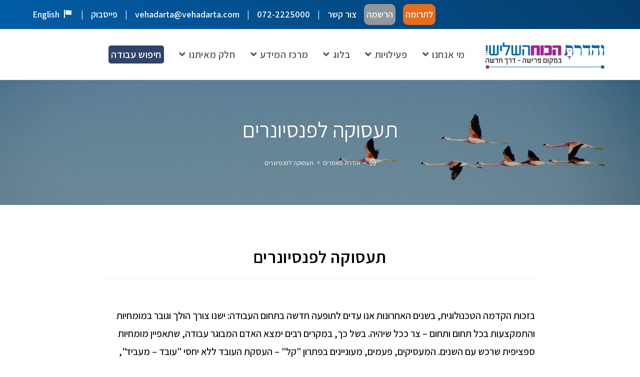

--- FILE ---
content_type: text/html; charset=UTF-8
request_url: https://www.vehadarta.org.il/%D7%AA%D7%A2%D7%A1%D7%95%D7%A7%D7%94-%D7%9C%D7%A4%D7%A0%D7%A1%D7%99%D7%95%D7%A0%D7%A8%D7%99%D7%9D/
body_size: 25391
content:
<!DOCTYPE html>
<html class="html" dir="rtl" lang="he-IL">
<head>
	<meta charset="UTF-8">
	<link rel="profile" href="https://gmpg.org/xfn/11">

	<meta name='robots' content='index, follow, max-image-preview:large, max-snippet:-1, max-video-preview:-1' />
<link rel="pingback" href="https://www.vehadarta.org.il/xmlrpc.php">
<meta name="viewport" content="width=device-width, initial-scale=1">
	<!-- This site is optimized with the Yoast SEO plugin v23.4 - https://yoast.com/wordpress/plugins/seo/ -->
	<title>תעסוקה לפנסיונרים - והדרת הכוח השלישי</title>
	<link rel="canonical" href="https://www.vehadarta.org.il/תעסוקה-לפנסיונרים/" />
	<meta property="og:locale" content="he_IL" />
	<meta property="og:type" content="article" />
	<meta property="og:title" content="תעסוקה לפנסיונרים - והדרת הכוח השלישי" />
	<meta property="og:description" content="בזכות הקדמה הטכנולוגית, בשנים האחרונות אנו עדים לתופעה חדשה בתחום העבודה: ישנו צורך הולך וגובר במומחיות והתמקצעות בכל תחום ותחום &#8211; צר ככל שיהיה. בשל כך, במקרים רבים ימצא האדם המבוגר עבודה, שתאפיין מומחיות ספציפית שרכש עם השנים. המעסיקים, פעמים, מעוניינים בפתרון &quot;קל&quot; &#8211; העסקת העובד ללא יחסי &quot;עובד – מעביד&quot;, כשהעובד המבוגר מעדיף עבודה [&hellip;]" />
	<meta property="og:url" content="https://www.vehadarta.org.il/תעסוקה-לפנסיונרים/" />
	<meta property="og:site_name" content="והדרת הכוח השלישי" />
	<meta property="article:published_time" content="2019-01-03T11:48:00+00:00" />
	<meta property="article:modified_time" content="2019-11-13T12:02:32+00:00" />
	<meta property="og:image" content="https://www.vehadarta.org.il/wp-content/uploads/2018/07/center_0005_mikhail-rakityanskiy-415620-unsplash.jpg" />
	<meta property="og:image:width" content="800" />
	<meta property="og:image:height" content="800" />
	<meta property="og:image:type" content="image/jpeg" />
	<meta name="author" content="מנהל התוכן" />
	<meta name="twitter:card" content="summary_large_image" />
	<meta name="twitter:label1" content="נכתב על יד" />
	<meta name="twitter:data1" content="מנהל התוכן" />
	<script type="application/ld+json" class="yoast-schema-graph">{"@context":"https://schema.org","@graph":[{"@type":"Article","@id":"https://www.vehadarta.org.il/%d7%aa%d7%a2%d7%a1%d7%95%d7%a7%d7%94-%d7%9c%d7%a4%d7%a0%d7%a1%d7%99%d7%95%d7%a0%d7%a8%d7%99%d7%9d/#article","isPartOf":{"@id":"https://www.vehadarta.org.il/%d7%aa%d7%a2%d7%a1%d7%95%d7%a7%d7%94-%d7%9c%d7%a4%d7%a0%d7%a1%d7%99%d7%95%d7%a0%d7%a8%d7%99%d7%9d/"},"author":{"name":"מנהל התוכן","@id":"https://www.vehadarta.org.il/#/schema/person/983c3e0004296508ea4e189c8ef4e4fe"},"headline":"תעסוקה לפנסיונרים","datePublished":"2019-01-03T11:48:00+00:00","dateModified":"2019-11-13T12:02:32+00:00","mainEntityOfPage":{"@id":"https://www.vehadarta.org.il/%d7%aa%d7%a2%d7%a1%d7%95%d7%a7%d7%94-%d7%9c%d7%a4%d7%a0%d7%a1%d7%99%d7%95%d7%a0%d7%a8%d7%99%d7%9d/"},"wordCount":6,"publisher":{"@id":"https://www.vehadarta.org.il/#organization"},"image":{"@id":"https://www.vehadarta.org.il/%d7%aa%d7%a2%d7%a1%d7%95%d7%a7%d7%94-%d7%9c%d7%a4%d7%a0%d7%a1%d7%99%d7%95%d7%a0%d7%a8%d7%99%d7%9d/#primaryimage"},"thumbnailUrl":"https://www.vehadarta.org.il/wp-content/uploads/2018/07/center_0005_mikhail-rakityanskiy-415620-unsplash.jpg","keywords":["אזרחים ותיקים","הכוח השלישי","והדרת הכוח השלישי","יציאה לגימלאות","יציאה לפנסיה","עבודה אחרי פרישה","עבודה בגיל מבוגר","עבודה בפנסיה","עבודה לגמלאים","תעסוקה בפנסיה","תעסוקה לגימלאים","תעסוקה לפנסיונרים"],"articleSection":["והדרת מאמרים"],"inLanguage":"he-IL"},{"@type":"WebPage","@id":"https://www.vehadarta.org.il/%d7%aa%d7%a2%d7%a1%d7%95%d7%a7%d7%94-%d7%9c%d7%a4%d7%a0%d7%a1%d7%99%d7%95%d7%a0%d7%a8%d7%99%d7%9d/","url":"https://www.vehadarta.org.il/%d7%aa%d7%a2%d7%a1%d7%95%d7%a7%d7%94-%d7%9c%d7%a4%d7%a0%d7%a1%d7%99%d7%95%d7%a0%d7%a8%d7%99%d7%9d/","name":"תעסוקה לפנסיונרים - והדרת הכוח השלישי","isPartOf":{"@id":"https://www.vehadarta.org.il/#website"},"primaryImageOfPage":{"@id":"https://www.vehadarta.org.il/%d7%aa%d7%a2%d7%a1%d7%95%d7%a7%d7%94-%d7%9c%d7%a4%d7%a0%d7%a1%d7%99%d7%95%d7%a0%d7%a8%d7%99%d7%9d/#primaryimage"},"image":{"@id":"https://www.vehadarta.org.il/%d7%aa%d7%a2%d7%a1%d7%95%d7%a7%d7%94-%d7%9c%d7%a4%d7%a0%d7%a1%d7%99%d7%95%d7%a0%d7%a8%d7%99%d7%9d/#primaryimage"},"thumbnailUrl":"https://www.vehadarta.org.il/wp-content/uploads/2018/07/center_0005_mikhail-rakityanskiy-415620-unsplash.jpg","datePublished":"2019-01-03T11:48:00+00:00","dateModified":"2019-11-13T12:02:32+00:00","breadcrumb":{"@id":"https://www.vehadarta.org.il/%d7%aa%d7%a2%d7%a1%d7%95%d7%a7%d7%94-%d7%9c%d7%a4%d7%a0%d7%a1%d7%99%d7%95%d7%a0%d7%a8%d7%99%d7%9d/#breadcrumb"},"inLanguage":"he-IL","potentialAction":[{"@type":"ReadAction","target":["https://www.vehadarta.org.il/%d7%aa%d7%a2%d7%a1%d7%95%d7%a7%d7%94-%d7%9c%d7%a4%d7%a0%d7%a1%d7%99%d7%95%d7%a0%d7%a8%d7%99%d7%9d/"]}]},{"@type":"ImageObject","inLanguage":"he-IL","@id":"https://www.vehadarta.org.il/%d7%aa%d7%a2%d7%a1%d7%95%d7%a7%d7%94-%d7%9c%d7%a4%d7%a0%d7%a1%d7%99%d7%95%d7%a0%d7%a8%d7%99%d7%9d/#primaryimage","url":"https://www.vehadarta.org.il/wp-content/uploads/2018/07/center_0005_mikhail-rakityanskiy-415620-unsplash.jpg","contentUrl":"https://www.vehadarta.org.il/wp-content/uploads/2018/07/center_0005_mikhail-rakityanskiy-415620-unsplash.jpg","width":800,"height":800},{"@type":"BreadcrumbList","@id":"https://www.vehadarta.org.il/%d7%aa%d7%a2%d7%a1%d7%95%d7%a7%d7%94-%d7%9c%d7%a4%d7%a0%d7%a1%d7%99%d7%95%d7%a0%d7%a8%d7%99%d7%9d/#breadcrumb","itemListElement":[{"@type":"ListItem","position":1,"name":"Home","item":"https://www.vehadarta.org.il/"},{"@type":"ListItem","position":2,"name":"תעסוקה לפנסיונרים"}]},{"@type":"WebSite","@id":"https://www.vehadarta.org.il/#website","url":"https://www.vehadarta.org.il/","name":"והדרת הכוח השלישי","description":"חיזוק והעצמה של הגיל השלישי","publisher":{"@id":"https://www.vehadarta.org.il/#organization"},"potentialAction":[{"@type":"SearchAction","target":{"@type":"EntryPoint","urlTemplate":"https://www.vehadarta.org.il/?s={search_term_string}"},"query-input":{"@type":"PropertyValueSpecification","valueRequired":true,"valueName":"search_term_string"}}],"inLanguage":"he-IL"},{"@type":"Organization","@id":"https://www.vehadarta.org.il/#organization","name":"והדרת הכוח השלישי","url":"https://www.vehadarta.org.il/","logo":{"@type":"ImageObject","inLanguage":"he-IL","@id":"https://www.vehadarta.org.il/#/schema/logo/image/","url":"https://www.vehadarta.org.il/wp-content/uploads/2018/07/favicon-01.png","contentUrl":"https://www.vehadarta.org.il/wp-content/uploads/2018/07/favicon-01.png","width":1068,"height":1068,"caption":"והדרת הכוח השלישי"},"image":{"@id":"https://www.vehadarta.org.il/#/schema/logo/image/"}},{"@type":"Person","@id":"https://www.vehadarta.org.il/#/schema/person/983c3e0004296508ea4e189c8ef4e4fe","name":"מנהל התוכן","image":{"@type":"ImageObject","inLanguage":"he-IL","@id":"https://www.vehadarta.org.il/#/schema/person/image/","url":"https://secure.gravatar.com/avatar/cdaa4c7bd19b0b6c9acf5f2a9d19fc86?s=96&d=mm&r=g","contentUrl":"https://secure.gravatar.com/avatar/cdaa4c7bd19b0b6c9acf5f2a9d19fc86?s=96&d=mm&r=g","caption":"מנהל התוכן"},"url":"https://www.vehadarta.org.il/author/gils87/"}]}</script>
	<!-- / Yoast SEO plugin. -->


<link rel='dns-prefetch' href='//fonts.googleapis.com' />
<link rel="alternate" type="application/rss+xml" title="והדרת הכוח השלישי &laquo; פיד‏" href="https://www.vehadarta.org.il/feed/" />
<link rel="alternate" type="application/rss+xml" title="והדרת הכוח השלישי &laquo; פיד תגובות‏" href="https://www.vehadarta.org.il/comments/feed/" />
<link rel="alternate" type="application/rss+xml" title="והדרת הכוח השלישי &laquo; פיד תגובות של תעסוקה לפנסיונרים" href="https://www.vehadarta.org.il/%d7%aa%d7%a2%d7%a1%d7%95%d7%a7%d7%94-%d7%9c%d7%a4%d7%a0%d7%a1%d7%99%d7%95%d7%a0%d7%a8%d7%99%d7%9d/feed/" />
		<!-- This site uses the Google Analytics by MonsterInsights plugin v9.0.1 - Using Analytics tracking - https://www.monsterinsights.com/ -->
		<!-- Note: MonsterInsights is not currently configured on this site. The site owner needs to authenticate with Google Analytics in the MonsterInsights settings panel. -->
					<!-- No tracking code set -->
				<!-- / Google Analytics by MonsterInsights -->
		<script>
window._wpemojiSettings = {"baseUrl":"https:\/\/s.w.org\/images\/core\/emoji\/15.0.3\/72x72\/","ext":".png","svgUrl":"https:\/\/s.w.org\/images\/core\/emoji\/15.0.3\/svg\/","svgExt":".svg","source":{"concatemoji":"https:\/\/www.vehadarta.org.il\/wp-includes\/js\/wp-emoji-release.min.js?ver=6.6.1"}};
/*! This file is auto-generated */
!function(i,n){var o,s,e;function c(e){try{var t={supportTests:e,timestamp:(new Date).valueOf()};sessionStorage.setItem(o,JSON.stringify(t))}catch(e){}}function p(e,t,n){e.clearRect(0,0,e.canvas.width,e.canvas.height),e.fillText(t,0,0);var t=new Uint32Array(e.getImageData(0,0,e.canvas.width,e.canvas.height).data),r=(e.clearRect(0,0,e.canvas.width,e.canvas.height),e.fillText(n,0,0),new Uint32Array(e.getImageData(0,0,e.canvas.width,e.canvas.height).data));return t.every(function(e,t){return e===r[t]})}function u(e,t,n){switch(t){case"flag":return n(e,"\ud83c\udff3\ufe0f\u200d\u26a7\ufe0f","\ud83c\udff3\ufe0f\u200b\u26a7\ufe0f")?!1:!n(e,"\ud83c\uddfa\ud83c\uddf3","\ud83c\uddfa\u200b\ud83c\uddf3")&&!n(e,"\ud83c\udff4\udb40\udc67\udb40\udc62\udb40\udc65\udb40\udc6e\udb40\udc67\udb40\udc7f","\ud83c\udff4\u200b\udb40\udc67\u200b\udb40\udc62\u200b\udb40\udc65\u200b\udb40\udc6e\u200b\udb40\udc67\u200b\udb40\udc7f");case"emoji":return!n(e,"\ud83d\udc26\u200d\u2b1b","\ud83d\udc26\u200b\u2b1b")}return!1}function f(e,t,n){var r="undefined"!=typeof WorkerGlobalScope&&self instanceof WorkerGlobalScope?new OffscreenCanvas(300,150):i.createElement("canvas"),a=r.getContext("2d",{willReadFrequently:!0}),o=(a.textBaseline="top",a.font="600 32px Arial",{});return e.forEach(function(e){o[e]=t(a,e,n)}),o}function t(e){var t=i.createElement("script");t.src=e,t.defer=!0,i.head.appendChild(t)}"undefined"!=typeof Promise&&(o="wpEmojiSettingsSupports",s=["flag","emoji"],n.supports={everything:!0,everythingExceptFlag:!0},e=new Promise(function(e){i.addEventListener("DOMContentLoaded",e,{once:!0})}),new Promise(function(t){var n=function(){try{var e=JSON.parse(sessionStorage.getItem(o));if("object"==typeof e&&"number"==typeof e.timestamp&&(new Date).valueOf()<e.timestamp+604800&&"object"==typeof e.supportTests)return e.supportTests}catch(e){}return null}();if(!n){if("undefined"!=typeof Worker&&"undefined"!=typeof OffscreenCanvas&&"undefined"!=typeof URL&&URL.createObjectURL&&"undefined"!=typeof Blob)try{var e="postMessage("+f.toString()+"("+[JSON.stringify(s),u.toString(),p.toString()].join(",")+"));",r=new Blob([e],{type:"text/javascript"}),a=new Worker(URL.createObjectURL(r),{name:"wpTestEmojiSupports"});return void(a.onmessage=function(e){c(n=e.data),a.terminate(),t(n)})}catch(e){}c(n=f(s,u,p))}t(n)}).then(function(e){for(var t in e)n.supports[t]=e[t],n.supports.everything=n.supports.everything&&n.supports[t],"flag"!==t&&(n.supports.everythingExceptFlag=n.supports.everythingExceptFlag&&n.supports[t]);n.supports.everythingExceptFlag=n.supports.everythingExceptFlag&&!n.supports.flag,n.DOMReady=!1,n.readyCallback=function(){n.DOMReady=!0}}).then(function(){return e}).then(function(){var e;n.supports.everything||(n.readyCallback(),(e=n.source||{}).concatemoji?t(e.concatemoji):e.wpemoji&&e.twemoji&&(t(e.twemoji),t(e.wpemoji)))}))}((window,document),window._wpemojiSettings);
</script>
<link rel='stylesheet' id='dashicons-css' href='https://www.vehadarta.org.il/wp-includes/css/dashicons.min.css?ver=6.6.1' media='all' />
<link rel='stylesheet' id='elusive-css' href='https://www.vehadarta.org.il/wp-content/plugins/ocean-extra/includes/menu-icons/includes/library/icon-selector/css/types/elusive.min.css?ver=2.0' media='all' />
<link rel='stylesheet' id='foundation-icons-css' href='https://www.vehadarta.org.il/wp-content/plugins/ocean-extra/includes/menu-icons/includes/library/icon-selector/css/types/foundation-icons.min.css?ver=3.0' media='all' />
<style id='wp-emoji-styles-inline-css'>

	img.wp-smiley, img.emoji {
		display: inline !important;
		border: none !important;
		box-shadow: none !important;
		height: 1em !important;
		width: 1em !important;
		margin: 0 0.07em !important;
		vertical-align: -0.1em !important;
		background: none !important;
		padding: 0 !important;
	}
</style>
<style id='classic-theme-styles-inline-css'>
/*! This file is auto-generated */
.wp-block-button__link{color:#fff;background-color:#32373c;border-radius:9999px;box-shadow:none;text-decoration:none;padding:calc(.667em + 2px) calc(1.333em + 2px);font-size:1.125em}.wp-block-file__button{background:#32373c;color:#fff;text-decoration:none}
</style>
<style id='global-styles-inline-css'>
:root{--wp--preset--aspect-ratio--square: 1;--wp--preset--aspect-ratio--4-3: 4/3;--wp--preset--aspect-ratio--3-4: 3/4;--wp--preset--aspect-ratio--3-2: 3/2;--wp--preset--aspect-ratio--2-3: 2/3;--wp--preset--aspect-ratio--16-9: 16/9;--wp--preset--aspect-ratio--9-16: 9/16;--wp--preset--color--black: #000000;--wp--preset--color--cyan-bluish-gray: #abb8c3;--wp--preset--color--white: #ffffff;--wp--preset--color--pale-pink: #f78da7;--wp--preset--color--vivid-red: #cf2e2e;--wp--preset--color--luminous-vivid-orange: #ff6900;--wp--preset--color--luminous-vivid-amber: #fcb900;--wp--preset--color--light-green-cyan: #7bdcb5;--wp--preset--color--vivid-green-cyan: #00d084;--wp--preset--color--pale-cyan-blue: #8ed1fc;--wp--preset--color--vivid-cyan-blue: #0693e3;--wp--preset--color--vivid-purple: #9b51e0;--wp--preset--gradient--vivid-cyan-blue-to-vivid-purple: linear-gradient(135deg,rgba(6,147,227,1) 0%,rgb(155,81,224) 100%);--wp--preset--gradient--light-green-cyan-to-vivid-green-cyan: linear-gradient(135deg,rgb(122,220,180) 0%,rgb(0,208,130) 100%);--wp--preset--gradient--luminous-vivid-amber-to-luminous-vivid-orange: linear-gradient(135deg,rgba(252,185,0,1) 0%,rgba(255,105,0,1) 100%);--wp--preset--gradient--luminous-vivid-orange-to-vivid-red: linear-gradient(135deg,rgba(255,105,0,1) 0%,rgb(207,46,46) 100%);--wp--preset--gradient--very-light-gray-to-cyan-bluish-gray: linear-gradient(135deg,rgb(238,238,238) 0%,rgb(169,184,195) 100%);--wp--preset--gradient--cool-to-warm-spectrum: linear-gradient(135deg,rgb(74,234,220) 0%,rgb(151,120,209) 20%,rgb(207,42,186) 40%,rgb(238,44,130) 60%,rgb(251,105,98) 80%,rgb(254,248,76) 100%);--wp--preset--gradient--blush-light-purple: linear-gradient(135deg,rgb(255,206,236) 0%,rgb(152,150,240) 100%);--wp--preset--gradient--blush-bordeaux: linear-gradient(135deg,rgb(254,205,165) 0%,rgb(254,45,45) 50%,rgb(107,0,62) 100%);--wp--preset--gradient--luminous-dusk: linear-gradient(135deg,rgb(255,203,112) 0%,rgb(199,81,192) 50%,rgb(65,88,208) 100%);--wp--preset--gradient--pale-ocean: linear-gradient(135deg,rgb(255,245,203) 0%,rgb(182,227,212) 50%,rgb(51,167,181) 100%);--wp--preset--gradient--electric-grass: linear-gradient(135deg,rgb(202,248,128) 0%,rgb(113,206,126) 100%);--wp--preset--gradient--midnight: linear-gradient(135deg,rgb(2,3,129) 0%,rgb(40,116,252) 100%);--wp--preset--font-size--small: 13px;--wp--preset--font-size--medium: 20px;--wp--preset--font-size--large: 36px;--wp--preset--font-size--x-large: 42px;--wp--preset--spacing--20: 0.44rem;--wp--preset--spacing--30: 0.67rem;--wp--preset--spacing--40: 1rem;--wp--preset--spacing--50: 1.5rem;--wp--preset--spacing--60: 2.25rem;--wp--preset--spacing--70: 3.38rem;--wp--preset--spacing--80: 5.06rem;--wp--preset--shadow--natural: 6px 6px 9px rgba(0, 0, 0, 0.2);--wp--preset--shadow--deep: 12px 12px 50px rgba(0, 0, 0, 0.4);--wp--preset--shadow--sharp: 6px 6px 0px rgba(0, 0, 0, 0.2);--wp--preset--shadow--outlined: 6px 6px 0px -3px rgba(255, 255, 255, 1), 6px 6px rgba(0, 0, 0, 1);--wp--preset--shadow--crisp: 6px 6px 0px rgba(0, 0, 0, 1);}:where(.is-layout-flex){gap: 0.5em;}:where(.is-layout-grid){gap: 0.5em;}body .is-layout-flex{display: flex;}.is-layout-flex{flex-wrap: wrap;align-items: center;}.is-layout-flex > :is(*, div){margin: 0;}body .is-layout-grid{display: grid;}.is-layout-grid > :is(*, div){margin: 0;}:where(.wp-block-columns.is-layout-flex){gap: 2em;}:where(.wp-block-columns.is-layout-grid){gap: 2em;}:where(.wp-block-post-template.is-layout-flex){gap: 1.25em;}:where(.wp-block-post-template.is-layout-grid){gap: 1.25em;}.has-black-color{color: var(--wp--preset--color--black) !important;}.has-cyan-bluish-gray-color{color: var(--wp--preset--color--cyan-bluish-gray) !important;}.has-white-color{color: var(--wp--preset--color--white) !important;}.has-pale-pink-color{color: var(--wp--preset--color--pale-pink) !important;}.has-vivid-red-color{color: var(--wp--preset--color--vivid-red) !important;}.has-luminous-vivid-orange-color{color: var(--wp--preset--color--luminous-vivid-orange) !important;}.has-luminous-vivid-amber-color{color: var(--wp--preset--color--luminous-vivid-amber) !important;}.has-light-green-cyan-color{color: var(--wp--preset--color--light-green-cyan) !important;}.has-vivid-green-cyan-color{color: var(--wp--preset--color--vivid-green-cyan) !important;}.has-pale-cyan-blue-color{color: var(--wp--preset--color--pale-cyan-blue) !important;}.has-vivid-cyan-blue-color{color: var(--wp--preset--color--vivid-cyan-blue) !important;}.has-vivid-purple-color{color: var(--wp--preset--color--vivid-purple) !important;}.has-black-background-color{background-color: var(--wp--preset--color--black) !important;}.has-cyan-bluish-gray-background-color{background-color: var(--wp--preset--color--cyan-bluish-gray) !important;}.has-white-background-color{background-color: var(--wp--preset--color--white) !important;}.has-pale-pink-background-color{background-color: var(--wp--preset--color--pale-pink) !important;}.has-vivid-red-background-color{background-color: var(--wp--preset--color--vivid-red) !important;}.has-luminous-vivid-orange-background-color{background-color: var(--wp--preset--color--luminous-vivid-orange) !important;}.has-luminous-vivid-amber-background-color{background-color: var(--wp--preset--color--luminous-vivid-amber) !important;}.has-light-green-cyan-background-color{background-color: var(--wp--preset--color--light-green-cyan) !important;}.has-vivid-green-cyan-background-color{background-color: var(--wp--preset--color--vivid-green-cyan) !important;}.has-pale-cyan-blue-background-color{background-color: var(--wp--preset--color--pale-cyan-blue) !important;}.has-vivid-cyan-blue-background-color{background-color: var(--wp--preset--color--vivid-cyan-blue) !important;}.has-vivid-purple-background-color{background-color: var(--wp--preset--color--vivid-purple) !important;}.has-black-border-color{border-color: var(--wp--preset--color--black) !important;}.has-cyan-bluish-gray-border-color{border-color: var(--wp--preset--color--cyan-bluish-gray) !important;}.has-white-border-color{border-color: var(--wp--preset--color--white) !important;}.has-pale-pink-border-color{border-color: var(--wp--preset--color--pale-pink) !important;}.has-vivid-red-border-color{border-color: var(--wp--preset--color--vivid-red) !important;}.has-luminous-vivid-orange-border-color{border-color: var(--wp--preset--color--luminous-vivid-orange) !important;}.has-luminous-vivid-amber-border-color{border-color: var(--wp--preset--color--luminous-vivid-amber) !important;}.has-light-green-cyan-border-color{border-color: var(--wp--preset--color--light-green-cyan) !important;}.has-vivid-green-cyan-border-color{border-color: var(--wp--preset--color--vivid-green-cyan) !important;}.has-pale-cyan-blue-border-color{border-color: var(--wp--preset--color--pale-cyan-blue) !important;}.has-vivid-cyan-blue-border-color{border-color: var(--wp--preset--color--vivid-cyan-blue) !important;}.has-vivid-purple-border-color{border-color: var(--wp--preset--color--vivid-purple) !important;}.has-vivid-cyan-blue-to-vivid-purple-gradient-background{background: var(--wp--preset--gradient--vivid-cyan-blue-to-vivid-purple) !important;}.has-light-green-cyan-to-vivid-green-cyan-gradient-background{background: var(--wp--preset--gradient--light-green-cyan-to-vivid-green-cyan) !important;}.has-luminous-vivid-amber-to-luminous-vivid-orange-gradient-background{background: var(--wp--preset--gradient--luminous-vivid-amber-to-luminous-vivid-orange) !important;}.has-luminous-vivid-orange-to-vivid-red-gradient-background{background: var(--wp--preset--gradient--luminous-vivid-orange-to-vivid-red) !important;}.has-very-light-gray-to-cyan-bluish-gray-gradient-background{background: var(--wp--preset--gradient--very-light-gray-to-cyan-bluish-gray) !important;}.has-cool-to-warm-spectrum-gradient-background{background: var(--wp--preset--gradient--cool-to-warm-spectrum) !important;}.has-blush-light-purple-gradient-background{background: var(--wp--preset--gradient--blush-light-purple) !important;}.has-blush-bordeaux-gradient-background{background: var(--wp--preset--gradient--blush-bordeaux) !important;}.has-luminous-dusk-gradient-background{background: var(--wp--preset--gradient--luminous-dusk) !important;}.has-pale-ocean-gradient-background{background: var(--wp--preset--gradient--pale-ocean) !important;}.has-electric-grass-gradient-background{background: var(--wp--preset--gradient--electric-grass) !important;}.has-midnight-gradient-background{background: var(--wp--preset--gradient--midnight) !important;}.has-small-font-size{font-size: var(--wp--preset--font-size--small) !important;}.has-medium-font-size{font-size: var(--wp--preset--font-size--medium) !important;}.has-large-font-size{font-size: var(--wp--preset--font-size--large) !important;}.has-x-large-font-size{font-size: var(--wp--preset--font-size--x-large) !important;}
:where(.wp-block-post-template.is-layout-flex){gap: 1.25em;}:where(.wp-block-post-template.is-layout-grid){gap: 1.25em;}
:where(.wp-block-columns.is-layout-flex){gap: 2em;}:where(.wp-block-columns.is-layout-grid){gap: 2em;}
:root :where(.wp-block-pullquote){font-size: 1.5em;line-height: 1.6;}
</style>
<link rel='stylesheet' id='contact-form-7-css' href='https://www.vehadarta.org.il/wp-content/plugins/contact-form-7/includes/css/styles.css?ver=5.9.8' media='all' />
<link rel='stylesheet' id='contact-form-7-rtl-css' href='https://www.vehadarta.org.il/wp-content/plugins/contact-form-7/includes/css/styles-rtl.css?ver=5.9.8' media='all' />
<link rel='stylesheet' id='oceanwp-style-css' href='https://www.vehadarta.org.il/wp-content/themes/oceanwp/assets/css/style.min.css?ver=1.0' media='all' />
<link rel='stylesheet' id='child-style-css' href='https://www.vehadarta.org.il/wp-content/themes/oceanwp-child-theme-master/style.css?ver=6.6.1' media='all' />
<link rel='stylesheet' id='oceanwp-rtl-css' href='https://www.vehadarta.org.il/wp-content/themes/oceanwp/rtl.css?ver=6.6.1' media='all' />
<link rel='stylesheet' id='elementor-frontend-css' href='https://www.vehadarta.org.il/wp-content/plugins/elementor/assets/css/frontend-rtl.min.css?ver=3.23.4' media='all' />
<link rel='stylesheet' id='elementor-post-757-css' href='https://www.vehadarta.org.il/wp-content/uploads/elementor/css/post-757.css?ver=1725780102' media='all' />
<link rel='stylesheet' id='font-awesome-css' href='https://www.vehadarta.org.il/wp-content/themes/oceanwp/assets/fonts/fontawesome/css/all.min.css?ver=6.4.2' media='all' />
<link rel='stylesheet' id='simple-line-icons-css' href='https://www.vehadarta.org.il/wp-content/themes/oceanwp/assets/css/third/simple-line-icons.min.css?ver=2.4.0' media='all' />
<link rel='stylesheet' id='oceanwp-google-font-assistant-css' href='//fonts.googleapis.com/css?family=Assistant%3A100%2C200%2C300%2C400%2C500%2C600%2C700%2C800%2C900%2C100i%2C200i%2C300i%2C400i%2C500i%2C600i%2C700i%2C800i%2C900i&#038;subset=latin&#038;display=swap&#038;ver=6.6.1' media='all' />
<link rel='stylesheet' id='elementor-icons-css' href='https://www.vehadarta.org.il/wp-content/plugins/elementor/assets/lib/eicons/css/elementor-icons.min.css?ver=5.30.0' media='all' />
<link rel='stylesheet' id='swiper-css' href='https://www.vehadarta.org.il/wp-content/plugins/elementor/assets/lib/swiper/v8/css/swiper.min.css?ver=8.4.5' media='all' />
<link rel='stylesheet' id='elementor-post-1831-css' href='https://www.vehadarta.org.il/wp-content/uploads/elementor/css/post-1831.css?ver=1725780102' media='all' />
<link rel='stylesheet' id='elementor-pro-css' href='https://www.vehadarta.org.il/wp-content/plugins/elementor-pro/assets/css/frontend-rtl.min.css?ver=3.23.3' media='all' />
<link rel='stylesheet' id='font-awesome-5-all-css' href='https://www.vehadarta.org.il/wp-content/plugins/elementor/assets/lib/font-awesome/css/all.min.css?ver=3.23.4' media='all' />
<link rel='stylesheet' id='font-awesome-4-shim-css' href='https://www.vehadarta.org.il/wp-content/plugins/elementor/assets/lib/font-awesome/css/v4-shims.min.css?ver=3.23.4' media='all' />
<link rel='stylesheet' id='elementor-global-css' href='https://www.vehadarta.org.il/wp-content/uploads/elementor/css/global.css?ver=1725780102' media='all' />
<link rel='stylesheet' id='elementor-post-1048-css' href='https://www.vehadarta.org.il/wp-content/uploads/elementor/css/post-1048.css?ver=1725786068' media='all' />
<link rel='stylesheet' id='oe-widgets-style-css' href='https://www.vehadarta.org.il/wp-content/plugins/ocean-extra/assets/css/widgets.css?ver=6.6.1' media='all' />
<link rel='stylesheet' id='oe-widgets-style-rtl-css' href='https://www.vehadarta.org.il/wp-content/plugins/ocean-extra/assets/css/rtl.css?ver=6.6.1' media='all' />
<link rel='stylesheet' id='google-fonts-1-css' href='https://fonts.googleapis.com/css?family=Assistant%3A100%2C100italic%2C200%2C200italic%2C300%2C300italic%2C400%2C400italic%2C500%2C500italic%2C600%2C600italic%2C700%2C700italic%2C800%2C800italic%2C900%2C900italic&#038;display=auto&#038;subset=hebrew&#038;ver=6.6.1' media='all' />
<link rel='stylesheet' id='elementor-icons-shared-0-css' href='https://www.vehadarta.org.il/wp-content/plugins/elementor/assets/lib/font-awesome/css/fontawesome.min.css?ver=5.15.3' media='all' />
<link rel='stylesheet' id='elementor-icons-fa-solid-css' href='https://www.vehadarta.org.il/wp-content/plugins/elementor/assets/lib/font-awesome/css/solid.min.css?ver=5.15.3' media='all' />
<link rel="preconnect" href="https://fonts.gstatic.com/" crossorigin><script src="https://www.vehadarta.org.il/wp-includes/js/jquery/jquery.min.js?ver=3.7.1" id="jquery-core-js"></script>
<script src="https://www.vehadarta.org.il/wp-includes/js/jquery/jquery-migrate.min.js?ver=3.4.1" id="jquery-migrate-js"></script>
<script src="https://www.vehadarta.org.il/wp-content/plugins/elementor/assets/lib/font-awesome/js/v4-shims.min.js?ver=3.23.4" id="font-awesome-4-shim-js"></script>
<link rel="https://api.w.org/" href="https://www.vehadarta.org.il/wp-json/" /><link rel="alternate" title="JSON" type="application/json" href="https://www.vehadarta.org.il/wp-json/wp/v2/posts/1048" /><link rel="EditURI" type="application/rsd+xml" title="RSD" href="https://www.vehadarta.org.il/xmlrpc.php?rsd" />
<meta name="generator" content="WordPress 6.6.1" />
<link rel='shortlink' href='https://www.vehadarta.org.il/?p=1048' />
<link rel="alternate" title="oEmbed (JSON)" type="application/json+oembed" href="https://www.vehadarta.org.il/wp-json/oembed/1.0/embed?url=https%3A%2F%2Fwww.vehadarta.org.il%2F%25d7%25aa%25d7%25a2%25d7%25a1%25d7%2595%25d7%25a7%25d7%2594-%25d7%259c%25d7%25a4%25d7%25a0%25d7%25a1%25d7%2599%25d7%2595%25d7%25a0%25d7%25a8%25d7%2599%25d7%259d%2F" />
<link rel="alternate" title="oEmbed (XML)" type="text/xml+oembed" href="https://www.vehadarta.org.il/wp-json/oembed/1.0/embed?url=https%3A%2F%2Fwww.vehadarta.org.il%2F%25d7%25aa%25d7%25a2%25d7%25a1%25d7%2595%25d7%25a7%25d7%2594-%25d7%259c%25d7%25a4%25d7%25a0%25d7%25a1%25d7%2599%25d7%2595%25d7%25a0%25d7%25a8%25d7%2599%25d7%259d%2F&#038;format=xml" />
<meta name="generator" content="Elementor 3.23.4; features: additional_custom_breakpoints, e_lazyload; settings: css_print_method-external, google_font-enabled, font_display-auto">
			<style>
				.e-con.e-parent:nth-of-type(n+4):not(.e-lazyloaded):not(.e-no-lazyload),
				.e-con.e-parent:nth-of-type(n+4):not(.e-lazyloaded):not(.e-no-lazyload) * {
					background-image: none !important;
				}
				@media screen and (max-height: 1024px) {
					.e-con.e-parent:nth-of-type(n+3):not(.e-lazyloaded):not(.e-no-lazyload),
					.e-con.e-parent:nth-of-type(n+3):not(.e-lazyloaded):not(.e-no-lazyload) * {
						background-image: none !important;
					}
				}
				@media screen and (max-height: 640px) {
					.e-con.e-parent:nth-of-type(n+2):not(.e-lazyloaded):not(.e-no-lazyload),
					.e-con.e-parent:nth-of-type(n+2):not(.e-lazyloaded):not(.e-no-lazyload) * {
						background-image: none !important;
					}
				}
			</style>
			<link rel="icon" href="https://www.vehadarta.org.il/wp-content/uploads/2018/07/cropped-favicon-01-32x32.png" sizes="32x32" />
<link rel="icon" href="https://www.vehadarta.org.il/wp-content/uploads/2018/07/cropped-favicon-01-192x192.png" sizes="192x192" />
<link rel="apple-touch-icon" href="https://www.vehadarta.org.il/wp-content/uploads/2018/07/cropped-favicon-01-180x180.png" />
<meta name="msapplication-TileImage" content="https://www.vehadarta.org.il/wp-content/uploads/2018/07/cropped-favicon-01-270x270.png" />
		<style id="wp-custom-css">
			#site-logo #site-logo-inner a img{width:250px;margin-top:5px}#top-bar-nav>ul>li:last-child{margin-right:15px}#top-bar-nav ul li a:after{content:"|";margin-right:15px}#top-bar-nav ul li:last-child a:after{display:none}#top-bar-wrap,#sidr-id-menu-services,#footer-widgets{background:-webkit-linear-gradient(45deg,#005ca7,#053d6b)}.site-footer .widget_nav_menu li{padding:6px 0;border:none}.site-footer .widget_nav_menu li:first-child{border:none}#footer .recent-posts-comments{display:none}#footer .dashicons{margin-left:15px}#footer .recent-posts-thumbnail img{width:80%}.drosh span{background-color:#30436b;color:#fff;padding:5px;border-radius:5px}.drosh .icon{color:#f16224 !important;font-weight:bold;margin:-5px}.myblog .elementor-post__read-more{border:2px solid #0f65ad;padding:2px 20px 2px 20px;border-radius:10px;color:#04457b;font-weight:bold}.myblog .elementor-post__read-more:hover{border:2px solid #f745c7;background-color:#f745c7;color:#fff !important}.register{background-color:#92979c;padding:5px;border-radius:10px}.register a:after{display:none}.donation{background-color:#e56d1d;padding:5px;border-radius:10px}.donation a:after{display:none}#related-posts h3{display:none}/* end */		</style>
		<meta name="viewport" content="width=device-width, user-scalable=no, initial-scale=1.0, minimum-scale=1.0, maximum-scale=1.0">

<meta name="theme-color" content="#015395" />

<meta name="google-site-verification" content="CW4jbDHuFYcEcEpqJcUTo-pJ_H5Q0dVQ446lp6ntzng" />

<!-- Global site tag (gtag.js) - Google Analytics -->
<script async src="https://www.googletagmanager.com/gtag/js?id=UA-125055346-1"></script>
<script>
  window.dataLayer = window.dataLayer || [];
  function gtag(){dataLayer.push(arguments);}
  gtag('js', new Date());

  gtag('config', 'UA-125055346-1');
</script>
<!-- OceanWP CSS -->
<style type="text/css">
.background-image-page-header-overlay{opacity:0.3}/* General CSS */.container{width:1150px}/* Blog CSS */.single-post.content-max-width #wrap .thumbnail,.single-post.content-max-width #wrap .wp-block-buttons,.single-post.content-max-width #wrap .wp-block-verse,.single-post.content-max-width #wrap .entry-header,.single-post.content-max-width #wrap ul.meta,.single-post.content-max-width #wrap .entry-content p,.single-post.content-max-width #wrap .entry-content h1,.single-post.content-max-width #wrap .entry-content h2,.single-post.content-max-width #wrap .entry-content h3,.single-post.content-max-width #wrap .entry-content h4,.single-post.content-max-width #wrap .entry-content h5,.single-post.content-max-width #wrap .entry-content h6,.single-post.content-max-width #wrap .wp-block-image,.single-post.content-max-width #wrap .wp-block-gallery,.single-post.content-max-width #wrap .wp-block-video,.single-post.content-max-width #wrap .wp-block-quote,.single-post.content-max-width #wrap .wp-block-text-columns,.single-post.content-max-width #wrap .wp-block-code,.single-post.content-max-width #wrap .entry-content ul,.single-post.content-max-width #wrap .entry-content ol,.single-post.content-max-width #wrap .wp-block-cover-text,.single-post.content-max-width #wrap .wp-block-cover,.single-post.content-max-width #wrap .wp-block-columns,.single-post.content-max-width #wrap .post-tags,.single-post.content-max-width #wrap .comments-area,.single-post.content-max-width #wrap .wp-block-embed,#wrap .wp-block-separator.is-style-wide:not(.size-full){max-width:900px}.single-post.content-max-width #wrap .wp-block-image.alignleft,.single-post.content-max-width #wrap .wp-block-image.alignright{max-width:450px}.single-post.content-max-width #wrap .wp-block-image.alignleft{margin-left:calc( 50% - 450px)}.single-post.content-max-width #wrap .wp-block-image.alignright{margin-right:calc( 50% - 450px)}.single-post.content-max-width #wrap .wp-block-embed,.single-post.content-max-width #wrap .wp-block-verse{margin-left:auto;margin-right:auto}/* Header CSS */#site-logo #site-logo-inner,.oceanwp-social-menu .social-menu-inner,#site-header.full_screen-header .menu-bar-inner,.after-header-content .after-header-content-inner{height:100px}#site-navigation-wrap .dropdown-menu >li >a,.oceanwp-mobile-menu-icon a,.mobile-menu-close,.after-header-content-inner >a{line-height:100px}#site-header.has-header-media .overlay-header-media{background-color:rgba(0,0,0,0.5)}.effect-one #site-navigation-wrap .dropdown-menu >li >a.menu-link >span:after,.effect-three #site-navigation-wrap .dropdown-menu >li >a.menu-link >span:after,.effect-five #site-navigation-wrap .dropdown-menu >li >a.menu-link >span:before,.effect-five #site-navigation-wrap .dropdown-menu >li >a.menu-link >span:after,.effect-nine #site-navigation-wrap .dropdown-menu >li >a.menu-link >span:before,.effect-nine #site-navigation-wrap .dropdown-menu >li >a.menu-link >span:after{background-color:#0066b3}.effect-four #site-navigation-wrap .dropdown-menu >li >a.menu-link >span:before,.effect-four #site-navigation-wrap .dropdown-menu >li >a.menu-link >span:after,.effect-seven #site-navigation-wrap .dropdown-menu >li >a.menu-link:hover >span:after,.effect-seven #site-navigation-wrap .dropdown-menu >li.sfHover >a.menu-link >span:after{color:#0066b3}.effect-seven #site-navigation-wrap .dropdown-menu >li >a.menu-link:hover >span:after,.effect-seven #site-navigation-wrap .dropdown-menu >li.sfHover >a.menu-link >span:after{text-shadow:10px 0 #0066b3,-10px 0 #0066b3}#site-navigation-wrap .dropdown-menu >li >a:hover,.oceanwp-mobile-menu-icon a:hover,#searchform-header-replace-close:hover{color:#0066b3}#site-navigation-wrap .dropdown-menu >li >a:hover .owp-icon use,.oceanwp-mobile-menu-icon a:hover .owp-icon use,#searchform-header-replace-close:hover .owp-icon use{stroke:#0066b3}.dropdown-menu .sub-menu,#searchform-dropdown,.current-shop-items-dropdown{border-color:#0066b3}/* Top Bar CSS */#top-bar-wrap,#top-bar-content strong{color:#ffffff}#top-bar-content a,#top-bar-social-alt a{color:#ffffff}/* Footer Widgets CSS */#footer-widgets{padding:25px 50px 25px 50px}#footer-widgets .footer-box a:hover,#footer-widgets a:hover{color:#e5e5e5}/* Footer Bottom CSS */#footer-bottom{background-color:#002e63}.page-header{background-image:url( https://www.vehadarta.org.il/wp-content/uploads/birds.jpg ) !important;background-position:center right;height:250px}/* Typography CSS */body{font-family:Assistant;font-weight:600;font-size:20px;color:#000000}@media (max-width:480px){body{font-size:16px}}h1,h2,h3,h4,h5,h6,.theme-heading,.widget-title,.oceanwp-widget-recent-posts-title,.comment-reply-title,.entry-title,.sidebar-box .widget-title{font-family:Assistant}h2{font-family:Assistant;color:#000000}h3{font-family:Assistant;color:#ffffff}h4{font-family:Assistant;color:#ffffff}#top-bar-content,#top-bar-social-alt{font-family:Assistant;font-weight:600;font-size:18px}#site-navigation-wrap .dropdown-menu >li >a,#site-header.full_screen-header .fs-dropdown-menu >li >a,#site-header.top-header #site-navigation-wrap .dropdown-menu >li >a,#site-header.center-header #site-navigation-wrap .dropdown-menu >li >a,#site-header.medium-header #site-navigation-wrap .dropdown-menu >li >a,.oceanwp-mobile-menu-icon a{font-family:Assistant;font-weight:600;font-style:normal;font-size:20px}.dropdown-menu ul li a.menu-link,#site-header.full_screen-header .fs-dropdown-menu ul.sub-menu li a{font-size:16px}.sidr-class-dropdown-menu li a,a.sidr-class-toggle-sidr-close,#mobile-dropdown ul li a,body #mobile-fullscreen ul li a{font-family:Assistant;font-weight:600;font-style:normal}@media (max-width:480px){.sidr-class-dropdown-menu li a,a.sidr-class-toggle-sidr-close,#mobile-dropdown ul li a,body #mobile-fullscreen ul li a{font-size:18px}}.sidebar-box,.footer-box{font-family:Assistant;font-weight:500;font-style:normal;font-size:18px;line-height:1.5}#footer-widgets .footer-box .widget-title{font-family:Assistant;font-weight:700;font-size:18px;color:#f745c7;letter-spacing:.7px}#footer-bottom #copyright{font-family:Assistant;font-style:normal;font-size:14px;text-transform:none}#footer-bottom #footer-bottom-menu{font-size:14px}
</style><noscript><style id="rocket-lazyload-nojs-css">.rll-youtube-player, [data-lazy-src]{display:none !important;}</style></noscript></head>

<body class="rtl post-template-default single single-post postid-1048 single-format-standard wp-custom-logo wp-embed-responsive oceanwp-theme dropdown-mobile default-breakpoint content-full-width content-max-width post-in-category-%d7%95%d7%94%d7%93%d7%a8%d7%aa-%d7%9e%d7%90%d7%9e%d7%a8%d7%99%d7%9d has-topbar page-with-background-title has-breadcrumbs has-blog-grid elementor-default elementor-kit-1831 elementor-page elementor-page-1048" itemscope="itemscope" itemtype="https://schema.org/Article">

	
	
	<div id="outer-wrap" class="site clr">

		<a class="skip-link screen-reader-text" href="#main">Skip to content</a>

		
		<div id="wrap" class="clr">

			

<div id="top-bar-wrap" class="clr">

	<div id="top-bar" class="clr container has-no-content">

		
		<div id="top-bar-inner" class="clr">

			
	<div id="top-bar-content" class="clr top-bar-right">

		
<div id="top-bar-nav" class="navigation clr">

	<ul id="menu-contact" class="top-bar-menu dropdown-menu sf-menu"><li id="menu-item-782" class="donation menu-item menu-item-type-custom menu-item-object-custom menu-item-782"><a target="_blank" href="https://www.jgive.com/new/he/ils/external/charity-organizations/59" class="menu-link">לתרומה</a></li><li id="menu-item-662" class="register menu-item menu-item-type-post_type menu-item-object-page menu-item-662"><a href="https://www.vehadarta.org.il/%d7%9c%d7%94%d7%99%d7%95%d7%aa-%d7%97%d7%9c%d7%a7-%d7%9e%d7%90%d7%99%d7%aa%d7%a0%d7%95/" class="menu-link">הרשמה</a></li><li id="menu-item-267" class="menu-item menu-item-type-post_type menu-item-object-page menu-item-267"><a href="https://www.vehadarta.org.il/%d7%a6%d7%95%d7%a8-%d7%a7%d7%a9%d7%a8/" class="menu-link">צור קשר</a></li><li id="menu-item-33" class="menu-item menu-item-type-custom menu-item-object-custom menu-item-33"><a href="tel:072-2225000" class="menu-link">072-2225000</a></li><li id="menu-item-32" class="menu-item menu-item-type-custom menu-item-object-custom menu-item-32"><a href="mailto:vehadarta@vehadarta.com" class="menu-link">vehadarta@vehadarta.com</a></li><li id="menu-item-268" class="menu-item menu-item-type-custom menu-item-object-custom menu-item-268"><a target="_blank" href="https://www.facebook.com/Vehadarta/" class="menu-link">פייסבוק</a></li><li id="menu-item-1108" class="menu-item menu-item-type-post_type menu-item-object-page menu-item-1108"><a href="https://www.vehadarta.org.il/english/" class="menu-link"><i class="icon before dashicons dashicons-flag" aria-hidden="true"></i><span class="menu-text">English</span></a></li></ul>
</div>

		
			
	</div><!-- #top-bar-content -->


		</div><!-- #top-bar-inner -->

		
	</div><!-- #top-bar -->

</div><!-- #top-bar-wrap -->


			
<header id="site-header" class="minimal-header left-menu effect-nine clr" data-height="100" itemscope="itemscope" itemtype="https://schema.org/WPHeader" role="banner">

	
					
			<div id="site-header-inner" class="clr container">

				
				

<div id="site-logo" class="clr" itemscope itemtype="https://schema.org/Brand" >

	
	<div id="site-logo-inner" class="clr">

		<a href="https://www.vehadarta.org.il/" class="custom-logo-link" rel="home"><img width="1" height="1" src="data:image/svg+xml,%3Csvg%20xmlns='http://www.w3.org/2000/svg'%20viewBox='0%200%201%201'%3E%3C/svg%3E" class="custom-logo" alt="והדרת הכוח השלישי" decoding="async" data-lazy-src="https://www.vehadarta.org.il/wp-content/uploads/2018/07/logo-01.svg" /><noscript><img width="1" height="1" src="https://www.vehadarta.org.il/wp-content/uploads/2018/07/logo-01.svg" class="custom-logo" alt="והדרת הכוח השלישי" decoding="async" /></noscript></a>
	</div><!-- #site-logo-inner -->

	
	
</div><!-- #site-logo -->

			<div id="site-navigation-wrap" class="clr">
			
			
			
			<nav id="site-navigation" class="navigation main-navigation clr" itemscope="itemscope" itemtype="https://schema.org/SiteNavigationElement" role="navigation" >

				<ul id="menu-main" class="main-menu dropdown-menu sf-menu"><li id="menu-item-30" class="menu-item menu-item-type-post_type menu-item-object-page menu-item-has-children dropdown menu-item-30"><a href="https://www.vehadarta.org.il/%d7%9e%d7%99-%d7%90%d7%a0%d7%97%d7%a0%d7%95/" class="menu-link"><span class="text-wrap">מי אנחנו<i class="nav-arrow fa fa-angle-down" aria-hidden="true" role="img"></i></span></a>
<ul class="sub-menu">
	<li id="menu-item-3657" class="menu-item menu-item-type-post_type menu-item-object-page menu-item-3657"><a href="https://www.vehadarta.org.il/cv/" class="menu-link"><span class="text-wrap">קורת חיים</span></a></li>	<li id="menu-item-487" class="menu-item menu-item-type-post_type menu-item-object-page menu-item-487"><a href="https://www.vehadarta.org.il/%d7%9e%d7%99-%d7%90%d7%a0%d7%97%d7%a0%d7%95/%d7%94%d7%97%d7%96%d7%95%d7%9f-%d7%a9%d7%9c%d7%a0%d7%95/" class="menu-link"><span class="text-wrap">החזון שלנו</span></a></li>	<li id="menu-item-1104" class="menu-item menu-item-type-post_type menu-item-object-page menu-item-1104"><a href="https://www.vehadarta.org.il/our-vision/" class="menu-link"><span class="text-wrap">Our Vision</span></a></li>	<li id="menu-item-486" class="menu-item menu-item-type-post_type menu-item-object-page menu-item-486"><a href="https://www.vehadarta.org.il/%d7%9e%d7%99-%d7%90%d7%a0%d7%97%d7%a0%d7%95/%d7%94%d7%90%d7%aa%d7%92%d7%a8%d7%99%d7%9d-%d7%a9%d7%9c%d7%a0%d7%95/" class="menu-link"><span class="text-wrap">האתגרים שלנו</span></a></li></ul>
</li><li id="menu-item-29" class="menu-item menu-item-type-post_type menu-item-object-page menu-item-has-children dropdown menu-item-29"><a href="https://www.vehadarta.org.il/%d7%a4%d7%a2%d7%99%d7%9c%d7%95%d7%99%d7%95%d7%aa/" class="menu-link"><span class="text-wrap">פעילויות<i class="nav-arrow fa fa-angle-down" aria-hidden="true" role="img"></i></span></a>
<ul class="sub-menu">
	<li id="menu-item-3203" class="menu-item menu-item-type-post_type menu-item-object-page menu-item-3203"><a href="https://www.vehadarta.org.il/%d7%a4%d7%a2%d7%99%d7%9c%d7%95%d7%99%d7%95%d7%aa/skeelz/" class="menu-link"><span class="text-wrap">SKEELZ</span></a></li>	<li id="menu-item-3752" class="menu-item menu-item-type-post_type menu-item-object-page menu-item-3752"><a href="https://www.vehadarta.org.il/%d7%a4%d7%a2%d7%99%d7%9c%d7%95%d7%99%d7%95%d7%aa/netta/" class="menu-link"><span class="text-wrap">נטע – מרחב עשייה למבוגרים</span></a></li>	<li id="menu-item-3763" class="menu-item menu-item-type-post_type menu-item-object-page menu-item-3763"><a href="https://www.vehadarta.org.il/%d7%a4%d7%a2%d7%99%d7%9c%d7%95%d7%99%d7%95%d7%aa/mabat2/" class="menu-link"><span class="text-wrap">מבט שני – תכנית הסבת אקדמאים לתעודת הוראה</span></a></li>	<li id="menu-item-2752" class="menu-item menu-item-type-post_type menu-item-object-page menu-item-2752"><a href="https://www.vehadarta.org.il/%d7%a4%d7%a2%d7%99%d7%9c%d7%95%d7%99%d7%95%d7%aa/%d7%a7%d7%9e%d7%a4%d7%99%d7%99%d7%9f-%d7%92%d7%99%d7%95%d7%95%d7%9f-%d7%92%d7%99%d7%9c%d7%99/" class="menu-link"><span class="text-wrap">קמפיין גיוון גילי</span></a></li></ul>
</li><li id="menu-item-620" class="menu-item menu-item-type-taxonomy menu-item-object-category menu-item-has-children dropdown menu-item-620"><a href="https://www.vehadarta.org.il/category/%d7%91%d7%9c%d7%95%d7%92/" class="menu-link"><span class="text-wrap">בלוג<i class="nav-arrow fa fa-angle-down" aria-hidden="true" role="img"></i></span></a>
<ul class="sub-menu">
	<li id="menu-item-1035" class="menu-item menu-item-type-taxonomy menu-item-object-category current-post-ancestor current-menu-parent current-post-parent menu-item-1035"><a href="https://www.vehadarta.org.il/category/%d7%95%d7%94%d7%93%d7%a8%d7%aa-%d7%9e%d7%90%d7%9e%d7%a8%d7%99%d7%9d/" class="menu-link"><span class="text-wrap">והדרת מאמרים</span></a></li></ul>
</li><li id="menu-item-621" class="menu-item menu-item-type-taxonomy menu-item-object-category menu-item-has-children dropdown menu-item-621"><a href="https://www.vehadarta.org.il/category/%d7%9e%d7%a8%d7%9b%d7%96-%d7%94%d7%9e%d7%99%d7%93%d7%a2/" class="menu-link"><span class="text-wrap">מרכז המידע<i class="nav-arrow fa fa-angle-down" aria-hidden="true" role="img"></i></span></a>
<ul class="sub-menu">
	<li id="menu-item-839" class="menu-item menu-item-type-post_type menu-item-object-page menu-item-839"><a href="https://www.vehadarta.org.il/%d7%9e%d7%a8%d7%9b%d7%96-%d7%94%d7%9e%d7%99%d7%93%d7%a2/%d7%9e%d7%97%d7%a7%d7%a8%d7%99%d7%9d/" class="menu-link"><span class="text-wrap">מחקרים</span></a></li>	<li id="menu-item-840" class="menu-item menu-item-type-post_type menu-item-object-page menu-item-840"><a href="https://www.vehadarta.org.il/%d7%9e%d7%a8%d7%9b%d7%96-%d7%94%d7%9e%d7%99%d7%93%d7%a2/%d7%9e%d7%90%d7%9e%d7%a8%d7%99%d7%9d/" class="menu-link"><span class="text-wrap">מאמרים</span></a></li>	<li id="menu-item-841" class="menu-item menu-item-type-taxonomy menu-item-object-category menu-item-841"><a href="https://www.vehadarta.org.il/category/%d7%9e%d7%a8%d7%9b%d7%96-%d7%94%d7%9e%d7%99%d7%93%d7%a2/%d7%a4%d7%a8%d7%a1%d7%95%d7%9e%d7%99%d7%9d/" class="menu-link"><span class="text-wrap">פרסומים</span><span class="nav-content">מאמרים רלוונטים מהתקשורת</span></a></li>	<li id="menu-item-1382" class="menu-item menu-item-type-post_type menu-item-object-page menu-item-1382"><a href="https://www.vehadarta.org.il/%d7%9e%d7%a8%d7%9b%d7%96-%d7%94%d7%9e%d7%99%d7%93%d7%a2/ted-%d7%a2%d7%9c-%d7%92%d7%99%d7%9c%d7%a0%d7%95%d7%aa/" class="menu-link"><span class="text-wrap">TED על גיל שלישי</span></a></li>	<li id="menu-item-957" class="menu-item menu-item-type-post_type menu-item-object-post menu-item-957"><a href="https://www.vehadarta.org.il/%d7%9c%d7%9e%d7%94-%d7%90%d7%a0%d7%97%d7%a0%d7%95-%d7%a4%d7%95%d7%97%d7%93%d7%99%d7%9d-%d7%9c%d7%94%d7%96%d7%93%d7%a7%d7%9f-%d7%9b%d7%90%d7%9f-11/" class="menu-link"><span class="text-wrap">למה אנחנו פוחדים להזדקן? (המעבדה, כאן 11)</span></a></li></ul>
</li><li id="menu-item-26" class="menu-item menu-item-type-post_type menu-item-object-page menu-item-has-children dropdown menu-item-26"><a href="https://www.vehadarta.org.il/%d7%9c%d7%94%d7%99%d7%95%d7%aa-%d7%97%d7%9c%d7%a7-%d7%9e%d7%90%d7%99%d7%aa%d7%a0%d7%95/" class="menu-link"><span class="text-wrap">חלק מאיתנו<i class="nav-arrow fa fa-angle-down" aria-hidden="true" role="img"></i></span></a>
<ul class="sub-menu">
	<li id="menu-item-491" class="menu-item menu-item-type-post_type menu-item-object-page menu-item-491"><a href="https://www.vehadarta.org.il/%d7%9c%d7%94%d7%99%d7%95%d7%aa-%d7%97%d7%9c%d7%a7-%d7%9e%d7%90%d7%99%d7%aa%d7%a0%d7%95/%d7%aa%d7%a8%d7%9e%d7%95-%d7%9c%d7%a0%d7%95/" class="menu-link"><span class="text-wrap">תרמו לנו</span></a></li>	<li id="menu-item-1208" class="menu-item menu-item-type-post_type menu-item-object-page menu-item-1208"><a href="https://www.vehadarta.org.il/%d7%9c%d7%94%d7%99%d7%95%d7%aa-%d7%97%d7%9c%d7%a7-%d7%9e%d7%90%d7%99%d7%aa%d7%a0%d7%95/%d7%a9%d7%95%d7%aa%d7%a4%d7%99%d7%9d-%d7%95%d7%aa%d7%95%d7%a8%d7%9e%d7%99%d7%9d/" class="menu-link"><span class="text-wrap">שותפים ותורמים</span></a></li>	<li id="menu-item-492" class="menu-item menu-item-type-post_type menu-item-object-page menu-item-492"><a href="https://www.vehadarta.org.il/%d7%9c%d7%94%d7%99%d7%95%d7%aa-%d7%97%d7%9c%d7%a7-%d7%9e%d7%90%d7%99%d7%aa%d7%a0%d7%95/%d7%91%d7%95%d7%90%d7%95-%d7%9c%d7%94%d7%aa%d7%a0%d7%93%d7%91/" class="menu-link"><span class="text-wrap">בואו להתנדב</span></a></li></ul>
</li><li id="menu-item-326" class="drosh menu-item menu-item-type-custom menu-item-object-custom menu-item-326"><a target="_blank" href="https://www.skeelz.co.il/" class="menu-link"><span class="text-wrap">חיפוש עבודה</span></a></li></ul>
			</nav><!-- #site-navigation -->

			
			
					</div><!-- #site-navigation-wrap -->
			
		
	
				
	
	<div class="oceanwp-mobile-menu-icon clr mobile-right">

		
		
		
		<a href="https://www.vehadarta.org.il/#mobile-menu-toggle" class="mobile-menu"  aria-label="תפריט ניווט מובייל">
							<i class="fa fa-bars" aria-hidden="true"></i>
						</a>

		
		
		
	</div><!-- #oceanwp-mobile-menu-navbar -->

	

			</div><!-- #site-header-inner -->

			
<div id="mobile-dropdown" class="clr" >

	<nav class="clr" itemscope="itemscope" itemtype="https://schema.org/SiteNavigationElement">

		
	<div id="mobile-nav" class="navigation clr">

		<ul id="menu-footer-mobile" class="menu"><li id="menu-item-414" class="menu-item menu-item-type-post_type menu-item-object-page menu-item-home menu-item-414"><a href="https://www.vehadarta.org.il/">עמוד הבית</a></li>
<li id="menu-item-411" class="menu-item menu-item-type-post_type menu-item-object-page menu-item-411"><a href="https://www.vehadarta.org.il/%d7%9e%d7%99-%d7%90%d7%a0%d7%97%d7%a0%d7%95/">מי אנחנו</a></li>
<li id="menu-item-417" class="menu-item menu-item-type-post_type menu-item-object-page menu-item-417"><a href="https://www.vehadarta.org.il/?page_id=393">שינוי מדיניות</a></li>
<li id="menu-item-413" class="menu-item menu-item-type-post_type menu-item-object-page menu-item-413"><a href="https://www.vehadarta.org.il/%d7%a4%d7%a2%d7%99%d7%9c%d7%95%d7%99%d7%95%d7%aa/%d7%9e%d7%a9%d7%90%d7%91%d7%99%d7%9d/">משאבים</a></li>
<li id="menu-item-415" class="menu-item menu-item-type-post_type menu-item-object-page menu-item-415"><a href="https://www.vehadarta.org.il/%d7%a4%d7%a2%d7%99%d7%9c%d7%95%d7%99%d7%95%d7%aa/">פעילויות</a></li>
<li id="menu-item-410" class="menu-item menu-item-type-post_type menu-item-object-page menu-item-410"><a href="https://www.vehadarta.org.il/%d7%91%d7%9c%d7%95%d7%92/">בלוג</a></li>
<li id="menu-item-412" class="menu-item menu-item-type-post_type menu-item-object-page menu-item-412"><a href="https://www.vehadarta.org.il/%d7%9e%d7%a8%d7%9b%d7%96-%d7%94%d7%9e%d7%99%d7%93%d7%a2/">מרכז המידע</a></li>
<li id="menu-item-418" class="menu-item menu-item-type-custom menu-item-object-custom menu-item-418"><a target="_blank" rel="noopener" href="http://darush-nisayon.org.il/">דרוש ניסיון</a></li>
<li id="menu-item-416" class="menu-item menu-item-type-post_type menu-item-object-page menu-item-416"><a href="https://www.vehadarta.org.il/%d7%a6%d7%95%d7%a8-%d7%a7%d7%a9%d7%a8/">צור קשר</a></li>
</ul>
	</div>


	</nav>

</div>

			
			
		
		
</header><!-- #site-header -->


			
			<main id="main" class="site-main clr"  role="main">

				

<header class="page-header background-image-page-header">

	
	<div class="container clr page-header-inner">

		
			<h1 class="page-header-title clr" itemprop="headline">תעסוקה לפנסיונרים</h1>

			
		
		<nav role="navigation" aria-label="פירורי לחם" class="site-breadcrumbs clr position-"><ol class="trail-items" itemscope itemtype="http://schema.org/BreadcrumbList"><meta name="numberOfItems" content="3" /><meta name="itemListOrder" content="Ascending" /><li class="trail-item trail-begin" itemprop="itemListElement" itemscope itemtype="https://schema.org/ListItem"><a href="https://www.vehadarta.org.il" rel="home" aria-label="דף הבית" itemprop="item"><span itemprop="name"><i class=" icon-home" aria-hidden="true" role="img"></i><span class="breadcrumb-home has-icon">דף הבית</span></span></a><span class="breadcrumb-sep">></span><meta itemprop="position" content="1" /></li><li class="trail-item" itemprop="itemListElement" itemscope itemtype="https://schema.org/ListItem"><a href="https://www.vehadarta.org.il/category/%d7%95%d7%94%d7%93%d7%a8%d7%aa-%d7%9e%d7%90%d7%9e%d7%a8%d7%99%d7%9d/" itemprop="item"><span itemprop="name">והדרת מאמרים</span></a><span class="breadcrumb-sep">></span><meta itemprop="position" content="2" /></li><li class="trail-item trail-end" itemprop="itemListElement" itemscope itemtype="https://schema.org/ListItem"><span itemprop="name"><a href="https://www.vehadarta.org.il/%d7%aa%d7%a2%d7%a1%d7%95%d7%a7%d7%94-%d7%9c%d7%a4%d7%a0%d7%a1%d7%99%d7%95%d7%a0%d7%a8%d7%99%d7%9d/">תעסוקה לפנסיונרים</a></span><meta itemprop="position" content="3" /></li></ol></nav>
	</div><!-- .page-header-inner -->

	<span class="background-image-page-header-overlay"></span>
	
</header><!-- .page-header -->


	
	<div id="content-wrap" class="container clr">

		
		<div id="primary" class="content-area clr">

			
			<div id="content" class="site-content clr">

				
				
<article id="post-1048">

	

<header class="entry-header clr">
	<h2 class="single-post-title entry-title" itemprop="headline">תעסוקה לפנסיונרים</h2><!-- .single-post-title -->
</header><!-- .entry-header -->



<div class="entry-content clr" itemprop="text">
			<div data-elementor-type="wp-post" data-elementor-id="1048" class="elementor elementor-1048 elementor-bc-flex-widget" data-elementor-post-type="post">
						<section class="elementor-section elementor-top-section elementor-element elementor-element-64dd6979 elementor-section-boxed elementor-section-height-default elementor-section-height-default" data-id="64dd6979" data-element_type="section">
						<div class="elementor-container elementor-column-gap-default">
					<div class="elementor-column elementor-col-100 elementor-top-column elementor-element elementor-element-26eb6a07" data-id="26eb6a07" data-element_type="column">
			<div class="elementor-widget-wrap elementor-element-populated">
						<div class="elementor-element elementor-element-23c7b371 elementor-widget elementor-widget-text-editor" data-id="23c7b371" data-element_type="widget" data-widget_type="text-editor.default">
				<div class="elementor-widget-container">
							<p>בזכות הקדמה הטכנולוגית, בשנים האחרונות אנו עדים לתופעה חדשה בתחום העבודה: ישנו צורך הולך וגובר במומחיות והתמקצעות בכל תחום ותחום &#8211; צר ככל שיהיה. בשל כך, במקרים רבים ימצא האדם המבוגר עבודה, שתאפיין מומחיות ספציפית שרכש עם השנים. המעסיקים, פעמים, מעוניינים בפתרון &quot;קל&quot; &#8211; העסקת העובד ללא יחסי &quot;עובד – מעביד&quot;, כשהעובד המבוגר מעדיף עבודה שלא תדרוש ממנו היקף שעות גדול ותשאיר לו זמן ליהנות מתקופת הפרישה.<br />בנוסף לכל אלה, <a href="https://www.vehadarta.org.il/%D7%AA%D7%A2%D7%A1%D7%95%D7%A7%D7%94-%D7%9C%D7%A4%D7%A0%D7%A1%D7%99%D7%95%D7%A0%D7%A8%D7%99%D7%9D/">תעסוקה לפנסיונרים</a> היא גם פתרון חברתי נעים וטוב. היציאה בכל בוקר מהבית למקום העבודה, המפגש היום יומי עם חברים לעבודה, אפילו אם מדובר רק בכמה שעות בודדות, מוסיפים רבות לשמחת החיים. עבור רבים, <a href="https://www.vehadarta.org.il/%D7%AA%D7%A2%D7%A1%D7%95%D7%A7%D7%94-%D7%9C%D7%A4%D7%A0%D7%A1%D7%99%D7%95%D7%A0%D7%A8%D7%99%D7%9D/">תעסוקה לפנסיונרים</a> מאפשרת לשמור על סדר היום ועל המסגרת האישית. בנוסף לכך, <a href="https://www.vehadarta.org.il/%D7%AA%D7%A2%D7%A1%D7%95%D7%A7%D7%94-%D7%9C%D7%A4%D7%A0%D7%A1%D7%99%D7%95%D7%A0%D7%A8%D7%99%D7%9D/">תעסוקה לפנסיונרים</a> היא בהחלט מקור סיוע כלכלי אשר מאפשר חיי פרישה מכובדים.</p>						</div>
				</div>
					</div>
		</div>
					</div>
		</section>
				<section class="elementor-section elementor-top-section elementor-element elementor-element-74aad758 elementor-section-boxed elementor-section-height-default elementor-section-height-default" data-id="74aad758" data-element_type="section">
						<div class="elementor-container elementor-column-gap-default">
					<div class="elementor-column elementor-col-33 elementor-top-column elementor-element elementor-element-365c2f7c" data-id="365c2f7c" data-element_type="column">
			<div class="elementor-widget-wrap elementor-element-populated">
						<div class="elementor-element elementor-element-500c9ab7 elementor-flip-box--effect-fade elementor-widget elementor-widget-flip-box" data-id="500c9ab7" data-element_type="widget" data-widget_type="flip-box.default">
				<div class="elementor-widget-container">
					<div class="elementor-flip-box" tabindex="0">
			<div class="elementor-flip-box__layer elementor-flip-box__front">
				<div class="elementor-flip-box__layer__overlay">
					<div class="elementor-flip-box__layer__inner">
													<div class="elementor-icon-wrapper elementor-view-default">
								<div class="elementor-icon">
									<i class="fas fa-star"></i>								</div>
							</div>
						
													<h3 class="elementor-flip-box__layer__title">
								דרוש ניסיון							</h3>
						
													<div class="elementor-flip-box__layer__description">
								פורטל התעסוקה לאזרחים מבוגרים							</div>
											</div>
				</div>
			</div>
			<a class="elementor-flip-box__layer elementor-flip-box__back" href="http://darush-nisayon.org.il/" target="_blank">
			<div class="elementor-flip-box__layer__overlay">
				<div class="elementor-flip-box__layer__inner">
											<h3 class="elementor-flip-box__layer__title">
							דרוש ניסיון						</h3>
					
											<div class="elementor-flip-box__layer__description">
							פורטל התעסוקה לאזרחים מבוגרים						</div>
					
											<span class="elementor-flip-box__button elementor-button elementor-size-sm">
							לחצו כאן						</span>
								</div>
		</div>
		</a>
		</div>
				</div>
				</div>
					</div>
		</div>
				<div class="elementor-column elementor-col-33 elementor-top-column elementor-element elementor-element-24b5d21f" data-id="24b5d21f" data-element_type="column">
			<div class="elementor-widget-wrap elementor-element-populated">
						<div class="elementor-element elementor-element-38cbbb3f elementor-flip-box--effect-fade elementor-widget elementor-widget-flip-box" data-id="38cbbb3f" data-element_type="widget" data-widget_type="flip-box.default">
				<div class="elementor-widget-container">
					<div class="elementor-flip-box" tabindex="0">
			<div class="elementor-flip-box__layer elementor-flip-box__front">
				<div class="elementor-flip-box__layer__overlay">
					<div class="elementor-flip-box__layer__inner">
						
													<h3 class="elementor-flip-box__layer__title">
								להרשמה							</h3>
						
													<div class="elementor-flip-box__layer__description">
								להיות חלק מעמותת והדרת הכוח השלישי התנדבות,תרומה ושיתוף רעיונות							</div>
											</div>
				</div>
			</div>
			<a class="elementor-flip-box__layer elementor-flip-box__back" href="https://www.vehadarta.org.il/%D7%9C%D7%94%D7%99%D7%95%D7%AA-%D7%97%D7%9C%D7%A7-%D7%9E%D7%90%D7%99%D7%AA%D7%A0%D7%95/">
			<div class="elementor-flip-box__layer__overlay">
				<div class="elementor-flip-box__layer__inner">
											<h3 class="elementor-flip-box__layer__title">
							להרשמה						</h3>
					
											<div class="elementor-flip-box__layer__description">
							להיות חלק מעמותת והדרת הכוח השלישי התנדבות,תרומה ושיתוף רעיונות						</div>
					
											<span class="elementor-flip-box__button elementor-button elementor-size-sm">
							לחצו כאן						</span>
								</div>
		</div>
		</a>
		</div>
				</div>
				</div>
					</div>
		</div>
				<div class="elementor-column elementor-col-33 elementor-top-column elementor-element elementor-element-64f707a8" data-id="64f707a8" data-element_type="column">
			<div class="elementor-widget-wrap elementor-element-populated">
						<div class="elementor-element elementor-element-4b8aeb00 elementor-flip-box--effect-fade elementor-widget elementor-widget-flip-box" data-id="4b8aeb00" data-element_type="widget" data-widget_type="flip-box.default">
				<div class="elementor-widget-container">
					<div class="elementor-flip-box" tabindex="0">
			<div class="elementor-flip-box__layer elementor-flip-box__front">
				<div class="elementor-flip-box__layer__overlay">
					<div class="elementor-flip-box__layer__inner">
						
													<h3 class="elementor-flip-box__layer__title">
								שינוי מדיניות							</h3>
						
													<div class="elementor-flip-box__layer__description">
								מרכז פעילות | חקיקה | הסברה							</div>
											</div>
				</div>
			</div>
			<a class="elementor-flip-box__layer elementor-flip-box__back" href="https://www.vehadarta.org.il/שינוי-מדיניות/">
			<div class="elementor-flip-box__layer__overlay">
				<div class="elementor-flip-box__layer__inner">
											<h3 class="elementor-flip-box__layer__title">
							שינוי מדיניות						</h3>
					
											<div class="elementor-flip-box__layer__description">
							מרכז פעילות | חקיקה | הסברה						</div>
					
											<span class="elementor-flip-box__button elementor-button elementor-size-sm">
							לחצו כאן						</span>
								</div>
		</div>
		</a>
		</div>
				</div>
				</div>
					</div>
		</div>
					</div>
		</section>
				<section class="elementor-section elementor-top-section elementor-element elementor-element-620e6ebf elementor-section-boxed elementor-section-height-default elementor-section-height-default" data-id="620e6ebf" data-element_type="section">
						<div class="elementor-container elementor-column-gap-default">
					<div class="elementor-column elementor-col-50 elementor-top-column elementor-element elementor-element-7f61d8b4" data-id="7f61d8b4" data-element_type="column">
			<div class="elementor-widget-wrap elementor-element-populated">
						<div class="elementor-element elementor-element-20104453 elementor-widget elementor-widget-text-editor" data-id="20104453" data-element_type="widget" data-widget_type="text-editor.default">
				<div class="elementor-widget-container">
							<p><a href="https://www.vehadarta.org.il/%D7%AA%D7%A2%D7%A1%D7%95%D7%A7%D7%94-%D7%91%D7%A4%D7%A0%D7%A1%D7%99%D7%94/">תעסוקה בפנסיה</a>, מלבד הפרנסה, חשובה בעיקר לצורך הנפשי של האדם המבוגר להיות עסוק ופעיל. אנשים רבים יכולים, מסוגלים ורוצים לעבוד שנים רבות לאחר גיל הפרישה הקבוע בחוק. רובנו יודעים, שכספי הפנסיה לא תמיד יספיקו לתקופה הארוכה שאחרי הפרישה. אם עובד בוחר לעבוד לאחר גיל הפרישה הוא מגדיל את הפנסיה שלו אבל במקביל מקטין את התקופה שבו הוא &quot;ייהנה מהפנסיה&quot; בתמורה למצב כלכלי טוב יותר.</p><p><a href="https://www.vehadarta.org.il/%D7%AA%D7%A2%D7%A1%D7%95%D7%A7%D7%94-%D7%91%D7%A4%D7%A0%D7%A1%D7%99%D7%94/">תעסוקה בפנסיה</a> כבר הוכיחה את עצמה כנושא חשוב במיוחד לא רק בגלל ההיבט הכלכלי. <a href="https://www.vehadarta.org.il/%D7%AA%D7%A2%D7%A1%D7%95%D7%A7%D7%94-%D7%91%D7%A4%D7%A0%D7%A1%D7%99%D7%94/">תעסוקה בפנסיה</a> שומרת על המסגרת אליה רגילים וכן, שומרת על שגרת חיי היום יום. יכול מאוד להיות שעובדים במשך עשרות שנים עד ההגעה לגיל הפרישה, ועדיין לא חושבים על חיסכון שיהיה מיועד לחיי רווחה כלכלית גם בתקופה שאחרי הפרישה. <a href="https://www.vehadarta.org.il/%D7%A2%D7%91%D7%95%D7%93%D7%94-%D7%91%D7%A4%D7%A0%D7%A1%D7%99%D7%94/">עבודה בפנסיה</a> יכולה לאפשר לאדם להגדיל את ההכנסה הכלכלית החודשית המצטברת שלו וכך לשמור על רמת החיים אליה רגילים.<br />בנוסף לכך, <a href="https://www.vehadarta.org.il/%D7%A2%D7%91%D7%95%D7%93%D7%94-%D7%91%D7%A4%D7%A0%D7%A1%D7%99%D7%94/">עבודה בפנסיה </a>חשובה בעיקר בגלל ההרגל במשך השנים לקימה בכל בוקר לעבודה, והרצון לעשייה. פעמים רבות, מעדיף האדם המבוגר לעשות שינוי בתקופת הפנסיה &#8211; משהו אחר וחדש לגיל הפרישה. לכן, <a href="https://www.vehadarta.org.il/%D7%A2%D7%91%D7%95%D7%93%D7%94-%D7%91%D7%A4%D7%A0%D7%A1%D7%99%D7%94/">עבודה בפנסיה</a> יכולה להיות פתרון מעולה לחיים מעניינים ומלאי משמעות &#8211; כפי שהיו לפני הפרישה.</p>						</div>
				</div>
					</div>
		</div>
				<div class="elementor-column elementor-col-50 elementor-top-column elementor-element elementor-element-c513cf6" data-id="c513cf6" data-element_type="column">
			<div class="elementor-widget-wrap elementor-element-populated">
						<div class="elementor-element elementor-element-65ccc744 elementor-widget elementor-widget-text-editor" data-id="65ccc744" data-element_type="widget" data-widget_type="text-editor.default">
				<div class="elementor-widget-container">
							<p><strong>איך מוצאים עבודה אחרי פרישה?</strong><br />אחרי עשרות שנים בהם עובדים באותו מקום עבודה, רגילים לתפקיד המסויים, מרגישים נוח בחברת העובדים האחרים, נמצאים באיזור הנעים והבטוח – סביר להניח שחיפוש עבודה הוא תהליך לא מוכר, שהאדם המבוגר אינו מורגל בו. שנים רבות, אם בכלל, לא כתב קורות חיים, לא התראיין לתפקיד חדש, לא מבין את השינוי הגדול שחל בשוק העבודה, ואז, ייתכן מאוד שחיפוש עבודה בעידן האינטרנט הוא דבר שנראה, בצדק, &quot;מעולם אחר&quot;. בנוסף לכך, האדם המבוגר אינו אותו אדם שהיה כאשר חיפש את העבודה הקודמת שלו. כיום, כשמחפשים <a href="https://www.vehadarta.org.il/%D7%A2%D7%91%D7%95%D7%93%D7%94-%D7%90%D7%97%D7%A8%D7%99-%D7%A4%D7%A8%D7%99%D7%A9%D7%94/">עבודה אחרי פרישה</a>, יש לו שיקולים אחרים וחדשים בבחירת מקום העבודה העתידי: החל מהרצון להשאיר לעצמו זמן פנוי משיקולי בריאות, משיקולים הקשורים בהתרחבות המשפחה (נכדים), מטעמי נוחות ועוד ועוד..כל אלה &#8211; משפיעים על הבחירה במשרה העתידית. כאשר אדם מבוגר מחפש <a href="https://www.vehadarta.org.il/%D7%A2%D7%91%D7%95%D7%93%D7%94-%D7%90%D7%97%D7%A8%D7%99-%D7%A4%D7%A8%D7%99%D7%A9%D7%94/">עבודה אחרי פרישה</a> חשוב לזכור גם את שיקולי המס והכדאיות, האם המשכורת החדשה תפגע בזכאות לקצבה מביטוח לאומי- נושא המביא פורשים רבים לבחור במשרה חלקית, כדאית יותר עם היציאה לפנסיה.<br />ההמלצה היא להתייעץ עם גורם מקצועי שינחה ויוביל את האדם הפורש לעבודה שתתאים לו בחייו החדשים.</p>						</div>
				</div>
					</div>
		</div>
					</div>
		</section>
				<section class="elementor-section elementor-top-section elementor-element elementor-element-6730a0d1 elementor-section-content-middle elementor-section-boxed elementor-section-height-default elementor-section-height-default" data-id="6730a0d1" data-element_type="section" id="aboutus" data-settings="{&quot;background_background&quot;:&quot;classic&quot;}">
							<div class="elementor-background-overlay"></div>
							<div class="elementor-container elementor-column-gap-default">
					<div class="elementor-column elementor-col-100 elementor-top-column elementor-element elementor-element-4900df79 animated-slow elementor-invisible" data-id="4900df79" data-element_type="column" data-settings="{&quot;animation&quot;:&quot;fadeInUp&quot;}">
			<div class="elementor-widget-wrap elementor-element-populated">
						<div class="elementor-element elementor-element-5f554fca elementor-widget elementor-widget-heading" data-id="5f554fca" data-element_type="widget" data-widget_type="heading.default">
				<div class="elementor-widget-container">
			<h2 class="elementor-heading-title elementor-size-default">מי אנחנו</h2>		</div>
				</div>
				<div class="elementor-element elementor-element-409eeda0 elementor-widget elementor-widget-image" data-id="409eeda0" data-element_type="widget" data-widget_type="image.default">
				<div class="elementor-widget-container">
													<img decoding="async" width="1" height="1" src="data:image/svg+xml,%3Csvg%20xmlns='http://www.w3.org/2000/svg'%20viewBox='0%200%201%201'%3E%3C/svg%3E" class="attachment-full size-full wp-image-130" alt="" data-lazy-src="https://www.vehadarta.org.il/wp-content/uploads/2018/07/line-01.svg" /><noscript><img decoding="async" width="1" height="1" src="https://www.vehadarta.org.il/wp-content/uploads/2018/07/line-01.svg" class="attachment-full size-full wp-image-130" alt="" /></noscript>													</div>
				</div>
				<div class="elementor-element elementor-element-75134441 elementor-widget elementor-widget-text-editor" data-id="75134441" data-element_type="widget" data-widget_type="text-editor.default">
				<div class="elementor-widget-container">
							<p>עמותת והדרת הכוח השלישי (ע&quot;ר) חרטה על דיגלה את השאיפה לשוויון מלא בין בני אדם  ללא קשר למינם, מוצאם או גילם. הפעילות שלנו מבוססת על אמונה עמוקה כי הזכות להגשמה עצמית – אינה מתבטלת בגיל 60 וגם לא בגיל 70 ויותר . היא ממשיכה להיות זכותם הטבעית של כל בני האדם עד יומם האחרון, כל עוד הם רוצים ויכולים להמשיך לחלום  אסור למנוע מהם ולחסום אותם בדרכם למימוש השאיפות שלהם.</p><p>והדרת הכוח השלישי שואפת לצרף לשורותיה תומכים מכל קשת הגילאים ותחומי החיים בכדי להעלות את ההכרה בתופעת הגילנות  ולקדם את המאבק בה, כמשותף לכל אדם בין אם הוא או היא כבר בגיל מבוגר או שואפים להגיע אליו.</p>						</div>
				</div>
				<section class="elementor-section elementor-inner-section elementor-element elementor-element-76aa6ba7 elementor-section-boxed elementor-section-height-default elementor-section-height-default" data-id="76aa6ba7" data-element_type="section">
						<div class="elementor-container elementor-column-gap-default">
					<div class="elementor-column elementor-col-50 elementor-inner-column elementor-element elementor-element-14d09956" data-id="14d09956" data-element_type="column">
			<div class="elementor-widget-wrap elementor-element-populated">
						<div class="elementor-element elementor-element-c61839f elementor-align-left elementor-mobile-align-center elementor-widget elementor-widget-button" data-id="c61839f" data-element_type="widget" data-widget_type="button.default">
				<div class="elementor-widget-container">
					<div class="elementor-button-wrapper">
			<a class="elementor-button elementor-button-link elementor-size-sm" href="https://www.vehadarta.org.il/%D7%9E%D7%99-%D7%90%D7%A0%D7%97%D7%A0%D7%95/%D7%94%D7%97%D7%96%D7%95%D7%9F-%D7%A9%D7%9C%D7%A0%D7%95/">
						<span class="elementor-button-content-wrapper">
						<span class="elementor-button-icon">
									<i class="fa fa-lightbulb-o" aria-hidden="true"></i>
							</span>
									<span class="elementor-button-text">החזון שלנו</span>
					</span>
					</a>
		</div>
				</div>
				</div>
					</div>
		</div>
				<div class="elementor-column elementor-col-50 elementor-inner-column elementor-element elementor-element-6fe0ae99" data-id="6fe0ae99" data-element_type="column">
			<div class="elementor-widget-wrap elementor-element-populated">
						<div class="elementor-element elementor-element-286711f0 elementor-align-right elementor-mobile-align-center elementor-widget elementor-widget-button" data-id="286711f0" data-element_type="widget" data-widget_type="button.default">
				<div class="elementor-widget-container">
					<div class="elementor-button-wrapper">
			<a class="elementor-button elementor-button-link elementor-size-sm" href="https://www.vehadarta.org.il/%D7%9E%D7%99-%D7%90%D7%A0%D7%97%D7%A0%D7%95/%D7%94%D7%A6%D7%95%D7%95%D7%AA-%D7%A9%D7%9C%D7%A0%D7%95/">
						<span class="elementor-button-content-wrapper">
						<span class="elementor-button-icon">
									<i class="fa fa-users" aria-hidden="true"></i>
							</span>
									<span class="elementor-button-text">הצוות שלנו</span>
					</span>
					</a>
		</div>
				</div>
				</div>
					</div>
		</div>
					</div>
		</section>
					</div>
		</div>
					</div>
		</section>
				<section class="elementor-section elementor-top-section elementor-element elementor-element-5b995b82 elementor-section-boxed elementor-section-height-default elementor-section-height-default" data-id="5b995b82" data-element_type="section">
						<div class="elementor-container elementor-column-gap-default">
					<div class="elementor-column elementor-col-100 elementor-top-column elementor-element elementor-element-79f17637" data-id="79f17637" data-element_type="column">
			<div class="elementor-widget-wrap elementor-element-populated">
						<section class="elementor-section elementor-inner-section elementor-element elementor-element-4f180b6 elementor-section-content-middle elementor-section-boxed elementor-section-height-default elementor-section-height-default" data-id="4f180b6" data-element_type="section">
						<div class="elementor-container elementor-column-gap-default">
					<div class="elementor-column elementor-col-33 elementor-inner-column elementor-element elementor-element-3343254a" data-id="3343254a" data-element_type="column">
			<div class="elementor-widget-wrap elementor-element-populated">
						<div class="elementor-element elementor-element-423fac26 elementor-widget elementor-widget-image" data-id="423fac26" data-element_type="widget" data-widget_type="image.default">
				<div class="elementor-widget-container">
													<img decoding="async" width="1" height="1" src="data:image/svg+xml,%3Csvg%20xmlns='http://www.w3.org/2000/svg'%20viewBox='0%200%201%201'%3E%3C/svg%3E" class="attachment-full size-full wp-image-130" alt="" data-lazy-src="https://www.vehadarta.org.il/wp-content/uploads/2018/07/line-01.svg" /><noscript><img decoding="async" width="1" height="1" src="https://www.vehadarta.org.il/wp-content/uploads/2018/07/line-01.svg" class="attachment-full size-full wp-image-130" alt="" /></noscript>													</div>
				</div>
					</div>
		</div>
				<div class="elementor-column elementor-col-33 elementor-inner-column elementor-element elementor-element-64e13c63" data-id="64e13c63" data-element_type="column">
			<div class="elementor-widget-wrap elementor-element-populated">
						<div class="elementor-element elementor-element-1a5e98cf elementor-widget elementor-widget-heading" data-id="1a5e98cf" data-element_type="widget" data-widget_type="heading.default">
				<div class="elementor-widget-container">
			<h2 class="elementor-heading-title elementor-size-default">תרמו לנו</h2>		</div>
				</div>
					</div>
		</div>
				<div class="elementor-column elementor-col-33 elementor-inner-column elementor-element elementor-element-76bbf209" data-id="76bbf209" data-element_type="column">
			<div class="elementor-widget-wrap elementor-element-populated">
						<div class="elementor-element elementor-element-53060c30 elementor-widget elementor-widget-image" data-id="53060c30" data-element_type="widget" data-widget_type="image.default">
				<div class="elementor-widget-container">
													<img decoding="async" width="1" height="1" src="data:image/svg+xml,%3Csvg%20xmlns='http://www.w3.org/2000/svg'%20viewBox='0%200%201%201'%3E%3C/svg%3E" class="attachment-full size-full wp-image-130" alt="" data-lazy-src="https://www.vehadarta.org.il/wp-content/uploads/2018/07/line-01.svg" /><noscript><img decoding="async" width="1" height="1" src="https://www.vehadarta.org.il/wp-content/uploads/2018/07/line-01.svg" class="attachment-full size-full wp-image-130" alt="" /></noscript>													</div>
				</div>
					</div>
		</div>
					</div>
		</section>
					</div>
		</div>
					</div>
		</section>
				<section class="elementor-section elementor-top-section elementor-element elementor-element-6e5ec4e4 elementor-section-content-middle elementor-section-boxed elementor-section-height-default elementor-section-height-default" data-id="6e5ec4e4" data-element_type="section" data-settings="{&quot;background_background&quot;:&quot;gradient&quot;}">
						<div class="elementor-container elementor-column-gap-default">
					<div class="elementor-column elementor-col-33 elementor-top-column elementor-element elementor-element-304da5b3 animated-slow elementor-invisible" data-id="304da5b3" data-element_type="column" data-settings="{&quot;animation&quot;:&quot;fadeIn&quot;}">
			<div class="elementor-widget-wrap elementor-element-populated">
						<div class="elementor-element elementor-element-54fe1b6d elementor-position-top elementor-widget elementor-widget-image-box" data-id="54fe1b6d" data-element_type="widget" data-widget_type="image-box.default">
				<div class="elementor-widget-container">
			<div class="elementor-image-box-wrapper"><figure class="elementor-image-box-img"><a href="https://www.round-up.org.il/%D7%95%D7%94%D7%93%D7%A8%D7%AA---%D7%94%D7%9E%D7%95%D7%A2%D7%A6%D7%94-%D7%94%D7%9C%D7%90%D7%95%D7%9E%D7%99%D7%AA-%D7%9C%D7%A7%D7%99%D7%93%D7%95%D7%9D-%D7%9E%D7%A2%D7%9E%D7%93-%D7%94%D7%96%D7%A7%D7%9F?association" target="_blank" tabindex="-1"><img fetchpriority="high" decoding="async" width="600" height="600" src="data:image/svg+xml,%3Csvg%20xmlns='http://www.w3.org/2000/svg'%20viewBox='0%200%20600%20600'%3E%3C/svg%3E" class="elementor-animation-grow attachment-full size-full wp-image-143" alt="" data-lazy-srcset="https://www.vehadarta.org.il/wp-content/uploads/2018/07/i.png 600w, https://www.vehadarta.org.il/wp-content/uploads/2018/07/i-300x300.png 300w, https://www.vehadarta.org.il/wp-content/uploads/2018/07/i-150x150.png 150w" data-lazy-sizes="(max-width: 600px) 100vw, 600px" data-lazy-src="https://www.vehadarta.org.il/wp-content/uploads/2018/07/i.png" /><noscript><img fetchpriority="high" decoding="async" width="600" height="600" src="https://www.vehadarta.org.il/wp-content/uploads/2018/07/i.png" class="elementor-animation-grow attachment-full size-full wp-image-143" alt="" srcset="https://www.vehadarta.org.il/wp-content/uploads/2018/07/i.png 600w, https://www.vehadarta.org.il/wp-content/uploads/2018/07/i-300x300.png 300w, https://www.vehadarta.org.il/wp-content/uploads/2018/07/i-150x150.png 150w" sizes="(max-width: 600px) 100vw, 600px" /></noscript></a></figure></div>		</div>
				</div>
					</div>
		</div>
				<div class="elementor-column elementor-col-33 elementor-top-column elementor-element elementor-element-79b3ed8c animated-slow elementor-invisible" data-id="79b3ed8c" data-element_type="column" data-settings="{&quot;animation&quot;:&quot;fadeIn&quot;}">
			<div class="elementor-widget-wrap elementor-element-populated">
						<div class="elementor-element elementor-element-146516c1 elementor-widget elementor-widget-image" data-id="146516c1" data-element_type="widget" data-widget_type="image.default">
				<div class="elementor-widget-container">
													<img decoding="async" width="600" height="600" src="data:image/svg+xml,%3Csvg%20xmlns='http://www.w3.org/2000/svg'%20viewBox='0%200%20600%20600'%3E%3C/svg%3E" class="attachment-full size-full wp-image-507" alt="" data-lazy-srcset="https://www.vehadarta.org.il/wp-content/uploads/2018/07/tav-hamidot.png 600w, https://www.vehadarta.org.il/wp-content/uploads/2018/07/tav-hamidot-300x300.png 300w, https://www.vehadarta.org.il/wp-content/uploads/2018/07/tav-hamidot-150x150.png 150w" data-lazy-sizes="(max-width: 600px) 100vw, 600px" data-lazy-src="https://www.vehadarta.org.il/wp-content/uploads/2018/07/tav-hamidot.png" /><noscript><img decoding="async" width="600" height="600" src="https://www.vehadarta.org.il/wp-content/uploads/2018/07/tav-hamidot.png" class="attachment-full size-full wp-image-507" alt="" srcset="https://www.vehadarta.org.il/wp-content/uploads/2018/07/tav-hamidot.png 600w, https://www.vehadarta.org.il/wp-content/uploads/2018/07/tav-hamidot-300x300.png 300w, https://www.vehadarta.org.il/wp-content/uploads/2018/07/tav-hamidot-150x150.png 150w" sizes="(max-width: 600px) 100vw, 600px" /></noscript>													</div>
				</div>
					</div>
		</div>
				<div class="elementor-column elementor-col-33 elementor-top-column elementor-element elementor-element-795c1e6a animated-slow elementor-invisible" data-id="795c1e6a" data-element_type="column" data-settings="{&quot;animation&quot;:&quot;fadeIn&quot;}">
			<div class="elementor-widget-wrap elementor-element-populated">
						<div class="elementor-element elementor-element-7bd890b3 elementor-position-top elementor-widget elementor-widget-image-box" data-id="7bd890b3" data-element_type="widget" data-widget_type="image-box.default">
				<div class="elementor-widget-container">
			<div class="elementor-image-box-wrapper"><figure class="elementor-image-box-img"><a href="https://www.jgive.com/new/en/usd/charity-organizations/59" target="_blank" tabindex="-1"><img decoding="async" width="600" height="600" src="data:image/svg+xml,%3Csvg%20xmlns='http://www.w3.org/2000/svg'%20viewBox='0%200%20600%20600'%3E%3C/svg%3E" class="elementor-animation-grow attachment-full size-full wp-image-144" alt="" data-lazy-srcset="https://www.vehadarta.org.il/wp-content/uploads/2018/07/j.png 600w, https://www.vehadarta.org.il/wp-content/uploads/2018/07/j-300x300.png 300w, https://www.vehadarta.org.il/wp-content/uploads/2018/07/j-150x150.png 150w" data-lazy-sizes="(max-width: 600px) 100vw, 600px" data-lazy-src="https://www.vehadarta.org.il/wp-content/uploads/2018/07/j.png" /><noscript><img loading="lazy" decoding="async" width="600" height="600" src="https://www.vehadarta.org.il/wp-content/uploads/2018/07/j.png" class="elementor-animation-grow attachment-full size-full wp-image-144" alt="" srcset="https://www.vehadarta.org.il/wp-content/uploads/2018/07/j.png 600w, https://www.vehadarta.org.il/wp-content/uploads/2018/07/j-300x300.png 300w, https://www.vehadarta.org.il/wp-content/uploads/2018/07/j-150x150.png 150w" sizes="(max-width: 600px) 100vw, 600px" /></noscript></a></figure></div>		</div>
				</div>
					</div>
		</div>
					</div>
		</section>
				<section class="elementor-section elementor-top-section elementor-element elementor-element-5acc65dd elementor-section-content-middle elementor-section-boxed elementor-section-height-default elementor-section-height-default" data-id="5acc65dd" data-element_type="section" data-settings="{&quot;background_background&quot;:&quot;gradient&quot;}">
						<div class="elementor-container elementor-column-gap-default">
					<div class="elementor-column elementor-col-33 elementor-top-column elementor-element elementor-element-61a557f8 animated-slow elementor-invisible" data-id="61a557f8" data-element_type="column" data-settings="{&quot;animation&quot;:&quot;fadeIn&quot;}">
			<div class="elementor-widget-wrap">
							</div>
		</div>
				<div class="elementor-column elementor-col-33 elementor-top-column elementor-element elementor-element-12267855 animated-slow elementor-invisible" data-id="12267855" data-element_type="column" data-settings="{&quot;animation&quot;:&quot;fadeIn&quot;}">
			<div class="elementor-widget-wrap elementor-element-populated">
						<div class="elementor-element elementor-element-78bdf71e elementor-align-center elementor-widget elementor-widget-button" data-id="78bdf71e" data-element_type="widget" data-widget_type="button.default">
				<div class="elementor-widget-container">
					<div class="elementor-button-wrapper">
			<a class="elementor-button elementor-button-link elementor-size-sm" href="https://www.jgive.com/new/he/ils/external/charity-organizations/59" target="_blank">
						<span class="elementor-button-content-wrapper">
									<span class="elementor-button-text">לתרומה לחצו כאן</span>
					</span>
					</a>
		</div>
				</div>
				</div>
					</div>
		</div>
				<div class="elementor-column elementor-col-33 elementor-top-column elementor-element elementor-element-6df694ee animated-slow elementor-invisible" data-id="6df694ee" data-element_type="column" data-settings="{&quot;animation&quot;:&quot;fadeIn&quot;}">
			<div class="elementor-widget-wrap">
							</div>
		</div>
					</div>
		</section>
				</div>
		
</div><!-- .entry -->


<div class="post-tags clr">
	<span class="owp-tag-texts">תגיות</span>: <a href="https://www.vehadarta.org.il/tag/%d7%90%d7%96%d7%a8%d7%97%d7%99%d7%9d-%d7%95%d7%aa%d7%99%d7%a7%d7%99%d7%9d/" rel="tag">אזרחים ותיקים</a><span class="owp-sep">,</span> <a href="https://www.vehadarta.org.il/tag/%d7%94%d7%9b%d7%95%d7%97-%d7%94%d7%a9%d7%9c%d7%99%d7%a9%d7%99/" rel="tag">הכוח השלישי</a><span class="owp-sep">,</span> <a href="https://www.vehadarta.org.il/tag/%d7%95%d7%94%d7%93%d7%a8%d7%aa-%d7%94%d7%9b%d7%95%d7%97-%d7%94%d7%a9%d7%9c%d7%99%d7%a9%d7%99/" rel="tag">והדרת הכוח השלישי</a><span class="owp-sep">,</span> <a href="https://www.vehadarta.org.il/tag/%d7%99%d7%a6%d7%99%d7%90%d7%94-%d7%9c%d7%92%d7%99%d7%9e%d7%9c%d7%90%d7%95%d7%aa/" rel="tag">יציאה לגימלאות</a><span class="owp-sep">,</span> <a href="https://www.vehadarta.org.il/tag/%d7%99%d7%a6%d7%99%d7%90%d7%94-%d7%9c%d7%a4%d7%a0%d7%a1%d7%99%d7%94/" rel="tag">יציאה לפנסיה</a><span class="owp-sep">,</span> <a href="https://www.vehadarta.org.il/tag/%d7%a2%d7%91%d7%95%d7%93%d7%94-%d7%90%d7%97%d7%a8%d7%99-%d7%a4%d7%a8%d7%99%d7%a9%d7%94/" rel="tag">עבודה אחרי פרישה</a><span class="owp-sep">,</span> <a href="https://www.vehadarta.org.il/tag/%d7%a2%d7%91%d7%95%d7%93%d7%94-%d7%91%d7%92%d7%99%d7%9c-%d7%9e%d7%91%d7%95%d7%92%d7%a8/" rel="tag">עבודה בגיל מבוגר</a><span class="owp-sep">,</span> <a href="https://www.vehadarta.org.il/tag/%d7%a2%d7%91%d7%95%d7%93%d7%94-%d7%91%d7%a4%d7%a0%d7%a1%d7%99%d7%94/" rel="tag">עבודה בפנסיה</a><span class="owp-sep">,</span> <a href="https://www.vehadarta.org.il/tag/%d7%a2%d7%91%d7%95%d7%93%d7%94-%d7%9c%d7%92%d7%9e%d7%9c%d7%90%d7%99%d7%9d/" rel="tag">עבודה לגמלאים</a><span class="owp-sep">,</span> <a href="https://www.vehadarta.org.il/tag/%d7%aa%d7%a2%d7%a1%d7%95%d7%a7%d7%94-%d7%91%d7%a4%d7%a0%d7%a1%d7%99%d7%94/" rel="tag">תעסוקה בפנסיה</a><span class="owp-sep">,</span> <a href="https://www.vehadarta.org.il/tag/%d7%aa%d7%a2%d7%a1%d7%95%d7%a7%d7%94-%d7%9c%d7%92%d7%99%d7%9e%d7%9c%d7%90%d7%99%d7%9d/" rel="tag">תעסוקה לגימלאים</a><span class="owp-sep">,</span> <a href="https://www.vehadarta.org.il/tag/%d7%aa%d7%a2%d7%a1%d7%95%d7%a7%d7%94-%d7%9c%d7%a4%d7%a0%d7%a1%d7%99%d7%95%d7%a0%d7%a8%d7%99%d7%9d/" rel="tag">תעסוקה לפנסיונרים</a></div>

	<section id="related-posts" class="clr">

		<h3 class="theme-heading related-posts-title">
			<span class="text">אולי תאהב/י גם</span>
		</h3>

		<div class="oceanwp-row clr">

			
			
				
				<article class="related-post clr col span_1_of_4 col-1 post-1052 post type-post status-publish format-standard has-post-thumbnail hentry category-61 tag-16 tag-9 tag-8 tag-7 tag-6 tag-12 tag-17 tag-11 tag-15 tag-10 tag-14 tag-13 entry has-media">

					
						<figure class="related-post-media clr">

							<a href="https://www.vehadarta.org.il/%d7%a2%d7%91%d7%95%d7%93%d7%94-%d7%91%d7%92%d7%99%d7%9c-%d7%9e%d7%91%d7%95%d7%92%d7%a8/" class="related-thumb">

								
									<img src="data:image/svg+xml,%3Csvg%20xmlns='http://www.w3.org/2000/svg'%20viewBox='0%200%20300%20300'%3E%3C/svg%3E" alt="עבודה בגיל מבוגר" width="300" height="300" itemprop="image" data-lazy-src="https://www.vehadarta.org.il/wp-content/uploads/2018/07/center_0003_Photo-by-Ash-Edmonds-on-Unsplash-300x300.jpg" /><noscript><img src="https://www.vehadarta.org.il/wp-content/uploads/2018/07/center_0003_Photo-by-Ash-Edmonds-on-Unsplash-300x300.jpg" alt="עבודה בגיל מבוגר" width="300" height="300" itemprop="image" /></noscript>

																</a>

						</figure>

					
					<h3 class="related-post-title">
						<a href="https://www.vehadarta.org.il/%d7%a2%d7%91%d7%95%d7%93%d7%94-%d7%91%d7%92%d7%99%d7%9c-%d7%9e%d7%91%d7%95%d7%92%d7%a8/" rel="bookmark">עבודה בגיל מבוגר</a>
					</h3><!-- .related-post-title -->

								
						<time class="published" datetime="2019-01-18T13:48:23+02:00"><i class=" icon-clock" aria-hidden="true" role="img"></i>18 בינואר 2019</time>
						

				</article><!-- .related-post -->

				
			
				
				<article class="related-post clr col span_1_of_4 col-2 post-1033 post type-post status-publish format-standard has-post-thumbnail hentry category-61 tag-16 tag-9 tag-8 tag-7 tag-6 tag-12 tag-17 tag-11 tag-15 tag-10 tag-14 tag-13 entry has-media">

					
						<figure class="related-post-media clr">

							<a href="https://www.vehadarta.org.il/%d7%aa%d7%a2%d7%a1%d7%95%d7%a7%d7%94-%d7%91%d7%a4%d7%a0%d7%a1%d7%99%d7%94/" class="related-thumb">

								
									<img src="data:image/svg+xml,%3Csvg%20xmlns='http://www.w3.org/2000/svg'%20viewBox='0%200%20300%20300'%3E%3C/svg%3E" alt="תעסוקה בפנסיה" width="300" height="300" itemprop="image" data-lazy-src="https://www.vehadarta.org.il/wp-content/uploads/2018/07/post01-e1603278917541-300x300.jpg" /><noscript><img src="https://www.vehadarta.org.il/wp-content/uploads/2018/07/post01-e1603278917541-300x300.jpg" alt="תעסוקה בפנסיה" width="300" height="300" itemprop="image" /></noscript>

																</a>

						</figure>

					
					<h3 class="related-post-title">
						<a href="https://www.vehadarta.org.il/%d7%aa%d7%a2%d7%a1%d7%95%d7%a7%d7%94-%d7%91%d7%a4%d7%a0%d7%a1%d7%99%d7%94/" rel="bookmark">תעסוקה בפנסיה</a>
					</h3><!-- .related-post-title -->

								
						<time class="published" datetime="2019-01-20T11:47:35+02:00"><i class=" icon-clock" aria-hidden="true" role="img"></i>20 בינואר 2019</time>
						

				</article><!-- .related-post -->

				
			
				
				<article class="related-post clr col span_1_of_4 col-3 post-1054 post type-post status-publish format-standard has-post-thumbnail hentry category-61 tag-16 tag-9 tag-8 tag-7 tag-6 tag-12 tag-17 tag-11 tag-15 tag-10 tag-14 tag-13 entry has-media">

					
						<figure class="related-post-media clr">

							<a href="https://www.vehadarta.org.il/%d7%a2%d7%91%d7%95%d7%93%d7%94-%d7%9c%d7%92%d7%9e%d7%9c%d7%90%d7%99%d7%9d/" class="related-thumb">

								
									<img src="data:image/svg+xml,%3Csvg%20xmlns='http://www.w3.org/2000/svg'%20viewBox='0%200%20300%20300'%3E%3C/svg%3E" alt="עבודה לגמלאים" width="300" height="300" itemprop="image" data-lazy-src="https://www.vehadarta.org.il/wp-content/uploads/2018/07/1-300x300.jpg" /><noscript><img src="https://www.vehadarta.org.il/wp-content/uploads/2018/07/1-300x300.jpg" alt="עבודה לגמלאים" width="300" height="300" itemprop="image" /></noscript>

																</a>

						</figure>

					
					<h3 class="related-post-title">
						<a href="https://www.vehadarta.org.il/%d7%a2%d7%91%d7%95%d7%93%d7%94-%d7%9c%d7%92%d7%9e%d7%9c%d7%90%d7%99%d7%9d/" rel="bookmark">עבודה לגמלאים</a>
					</h3><!-- .related-post-title -->

								
						<time class="published" datetime="2019-01-15T13:48:35+02:00"><i class=" icon-clock" aria-hidden="true" role="img"></i>15 בינואר 2019</time>
						

				</article><!-- .related-post -->

				
			
				
				<article class="related-post clr col span_1_of_4 col-4 post-1038 post type-post status-publish format-standard has-post-thumbnail hentry category-61 tag-16 tag-9 tag-8 tag-7 tag-6 tag-12 tag-17 tag-11 tag-15 tag-10 tag-14 tag-13 entry has-media">

					
						<figure class="related-post-media clr">

							<a href="https://www.vehadarta.org.il/%d7%99%d7%a6%d7%99%d7%90%d7%94-%d7%9c%d7%92%d7%99%d7%9e%d7%9c%d7%90%d7%95%d7%aa/" class="related-thumb">

								
									<img src="data:image/svg+xml,%3Csvg%20xmlns='http://www.w3.org/2000/svg'%20viewBox='0%200%20300%20300'%3E%3C/svg%3E" alt="יציאה לגימלאות" width="300" height="300" itemprop="image" data-lazy-src="https://www.vehadarta.org.il/wp-content/uploads/2018/07/Volunteer1-300x300.jpg" /><noscript><img src="https://www.vehadarta.org.il/wp-content/uploads/2018/07/Volunteer1-300x300.jpg" alt="יציאה לגימלאות" width="300" height="300" itemprop="image" /></noscript>

																</a>

						</figure>

					
					<h3 class="related-post-title">
						<a href="https://www.vehadarta.org.il/%d7%99%d7%a6%d7%99%d7%90%d7%94-%d7%9c%d7%92%d7%99%d7%9e%d7%9c%d7%90%d7%95%d7%aa/" rel="bookmark">יציאה לגימלאות</a>
					</h3><!-- .related-post-title -->

								
						<time class="published" datetime="2019-01-13T13:46:37+02:00"><i class=" icon-clock" aria-hidden="true" role="img"></i>13 בינואר 2019</time>
						

				</article><!-- .related-post -->

				
			
		</div><!-- .oceanwp-row -->

	</section><!-- .related-posts -->




<ul class="meta ospm-default clr">

	
					<li class="meta-author" itemprop="name"><span class="screen-reader-text">מחבר:</span><i class=" icon-user" aria-hidden="true" role="img"></i><a href="https://www.vehadarta.org.il/author/gils87/" title="פוסטים מאת מנהל התוכן" rel="author"  itemprop="author" itemscope="itemscope" itemtype="https://schema.org/Person">מנהל התוכן</a></li>
		
		
		
		
		
		
	
		
					<li class="meta-date" itemprop="datePublished"><span class="screen-reader-text">פורסם:</span><i class=" icon-clock" aria-hidden="true" role="img"></i>3 בינואר 2019</li>
		
		
		
		
		
	
		
		
		
					<li class="meta-cat"><span class="screen-reader-text">קטגוריה:</span><i class=" icon-folder" aria-hidden="true" role="img"></i><a href="https://www.vehadarta.org.il/category/%d7%95%d7%94%d7%93%d7%a8%d7%aa-%d7%9e%d7%90%d7%9e%d7%a8%d7%99%d7%9d/" rel="category tag">והדרת מאמרים</a></li>
		
		
		
	
		
		
		
		
		
		
	
</ul>


</article>

				
			</div><!-- #content -->

			
		</div><!-- #primary -->

		
	</div><!-- #content-wrap -->

	

	</main><!-- #main -->

	
	
	
		
<footer id="footer" class="site-footer" itemscope="itemscope" itemtype="https://schema.org/WPFooter" role="contentinfo">

	
	<div id="footer-inner" class="clr">

		

<div id="footer-widgets" class="oceanwp-row clr">

	
	<div class="footer-widgets-inner container">

					<div class="footer-box span_1_of_4 col col-1">
				<div id="nav_menu-2" class="footer-widget widget_nav_menu clr"><h4 class="widget-title">תפריט ניווט באתר</h4><div class="menu-footer-mobile-container"><ul id="menu-footer-mobile-1" class="menu"><li class="menu-item menu-item-type-post_type menu-item-object-page menu-item-home menu-item-414"><a href="https://www.vehadarta.org.il/">עמוד הבית</a></li>
<li class="menu-item menu-item-type-post_type menu-item-object-page menu-item-411"><a href="https://www.vehadarta.org.il/%d7%9e%d7%99-%d7%90%d7%a0%d7%97%d7%a0%d7%95/">מי אנחנו</a></li>
<li class="menu-item menu-item-type-post_type menu-item-object-page menu-item-417"><a href="https://www.vehadarta.org.il/?page_id=393">שינוי מדיניות</a></li>
<li class="menu-item menu-item-type-post_type menu-item-object-page menu-item-413"><a href="https://www.vehadarta.org.il/%d7%a4%d7%a2%d7%99%d7%9c%d7%95%d7%99%d7%95%d7%aa/%d7%9e%d7%a9%d7%90%d7%91%d7%99%d7%9d/">משאבים</a></li>
<li class="menu-item menu-item-type-post_type menu-item-object-page menu-item-415"><a href="https://www.vehadarta.org.il/%d7%a4%d7%a2%d7%99%d7%9c%d7%95%d7%99%d7%95%d7%aa/">פעילויות</a></li>
<li class="menu-item menu-item-type-post_type menu-item-object-page menu-item-410"><a href="https://www.vehadarta.org.il/%d7%91%d7%9c%d7%95%d7%92/">בלוג</a></li>
<li class="menu-item menu-item-type-post_type menu-item-object-page menu-item-412"><a href="https://www.vehadarta.org.il/%d7%9e%d7%a8%d7%9b%d7%96-%d7%94%d7%9e%d7%99%d7%93%d7%a2/">מרכז המידע</a></li>
<li class="menu-item menu-item-type-custom menu-item-object-custom menu-item-418"><a target="_blank" rel="noopener" href="http://darush-nisayon.org.il/">דרוש ניסיון</a></li>
<li class="menu-item menu-item-type-post_type menu-item-object-page menu-item-416"><a href="https://www.vehadarta.org.il/%d7%a6%d7%95%d7%a8-%d7%a7%d7%a9%d7%a8/">צור קשר</a></li>
</ul></div></div>			</div><!-- .footer-one-box -->

							<div class="footer-box span_1_of_4 col col-2">
					<div id="ocean_recent_posts-2" class="footer-widget widget-oceanwp-recent-posts recent-posts-widget clr"><h4 class="widget-title">פוסטים אחרונים מהבלוג שלנו</h4>
				<ul class="oceanwp-recent-posts clr">

					
							<li class="clr">

																	<a href="https://www.vehadarta.org.il/%d7%9c%d7%95%d7%a7%d7%97%d7%99%d7%9d-%d7%90%d7%aa-%d7%94%d7%a0%d7%99%d7%a1%d7%99%d7%95%d7%9f-%d7%95%d7%a2%d7%95%d7%91%d7%a8%d7%99%d7%9d-%d7%9c%d7%a1%d7%a7%d7%99%d7%9c%d7%96/" title="לוקחים את הניסיון ועוברים לסקילז" class="recent-posts-thumbnail">
										<img width="600" height="600" src="data:image/svg+xml,%3Csvg%20xmlns='http://www.w3.org/2000/svg'%20viewBox='0%200%20600%20600'%3E%3C/svg%3E" class="attachment-thumbnail size-thumbnail wp-post-image" alt="לוקחים את הניסיון ועוברים לסקילז" itemprop="image" decoding="async" data-lazy-srcset="https://www.vehadarta.org.il/wp-content/uploads/עוברים-ל-600x600.png 600w, https://www.vehadarta.org.il/wp-content/uploads/עוברים-ל-800x800.png 800w, https://www.vehadarta.org.il/wp-content/uploads/עוברים-ל-768x768.png 768w, https://www.vehadarta.org.il/wp-content/uploads/עוברים-ל.png 1080w" data-lazy-sizes="(max-width: 600px) 100vw, 600px" data-lazy-src="https://www.vehadarta.org.il/wp-content/uploads/עוברים-ל-600x600.png" /><noscript><img width="600" height="600" src="https://www.vehadarta.org.il/wp-content/uploads/עוברים-ל-600x600.png" class="attachment-thumbnail size-thumbnail wp-post-image" alt="לוקחים את הניסיון ועוברים לסקילז" itemprop="image" decoding="async" srcset="https://www.vehadarta.org.il/wp-content/uploads/עוברים-ל-600x600.png 600w, https://www.vehadarta.org.il/wp-content/uploads/עוברים-ל-800x800.png 800w, https://www.vehadarta.org.il/wp-content/uploads/עוברים-ל-768x768.png 768w, https://www.vehadarta.org.il/wp-content/uploads/עוברים-ל.png 1080w" sizes="(max-width: 600px) 100vw, 600px" /></noscript>
										<span class="overlay"></span>
									</a>
								
								<div class="recent-posts-details clr">

									<div class="recent-posts-details-inner clr">

										<a href="https://www.vehadarta.org.il/%d7%9c%d7%95%d7%a7%d7%97%d7%99%d7%9d-%d7%90%d7%aa-%d7%94%d7%a0%d7%99%d7%a1%d7%99%d7%95%d7%9f-%d7%95%d7%a2%d7%95%d7%91%d7%a8%d7%99%d7%9d-%d7%9c%d7%a1%d7%a7%d7%99%d7%9c%d7%96/" class="recent-posts-title">לוקחים את הניסיון ועוברים לסקילז</a>

										<div class="recent-posts-info clr">
											<div class="recent-posts-date">19 באפריל 2023<span class="sep">/</span></div>
											<div class="recent-posts-comments"><a href="https://www.vehadarta.org.il/%d7%9c%d7%95%d7%a7%d7%97%d7%99%d7%9d-%d7%90%d7%aa-%d7%94%d7%a0%d7%99%d7%a1%d7%99%d7%95%d7%9f-%d7%95%d7%a2%d7%95%d7%91%d7%a8%d7%99%d7%9d-%d7%9c%d7%a1%d7%a7%d7%99%d7%9c%d7%96/#respond">0 Comments</a></div>
										</div>

									</div>

								</div>

							</li>

						
							<li class="clr">

																	<a href="https://www.vehadarta.org.il/%d7%90%d7%a4%d7%9c%d7%99%d7%a7%d7%a6%d7%99%d7%95%d7%aa-%d7%95%d7%92%d7%99%d7%9c/" title="אפליקציות וגיל" class="recent-posts-thumbnail">
										<img width="551" height="600" src="data:image/svg+xml,%3Csvg%20xmlns='http://www.w3.org/2000/svg'%20viewBox='0%200%20551%20600'%3E%3C/svg%3E" class="attachment-thumbnail size-thumbnail wp-post-image" alt="אפליקציות וגיל" itemprop="image" decoding="async" data-lazy-srcset="https://www.vehadarta.org.il/wp-content/uploads/17882282-551x600.jpg 551w, https://www.vehadarta.org.il/wp-content/uploads/17882282-735x800.jpg 735w, https://www.vehadarta.org.il/wp-content/uploads/17882282-1102x1200.jpg 1102w, https://www.vehadarta.org.il/wp-content/uploads/17882282-768x836.jpg 768w, https://www.vehadarta.org.il/wp-content/uploads/17882282-1411x1536.jpg 1411w, https://www.vehadarta.org.il/wp-content/uploads/17882282-1881x2048.jpg 1881w" data-lazy-sizes="(max-width: 551px) 100vw, 551px" data-lazy-src="https://www.vehadarta.org.il/wp-content/uploads/17882282-551x600.jpg" /><noscript><img width="551" height="600" src="https://www.vehadarta.org.il/wp-content/uploads/17882282-551x600.jpg" class="attachment-thumbnail size-thumbnail wp-post-image" alt="אפליקציות וגיל" itemprop="image" decoding="async" srcset="https://www.vehadarta.org.il/wp-content/uploads/17882282-551x600.jpg 551w, https://www.vehadarta.org.il/wp-content/uploads/17882282-735x800.jpg 735w, https://www.vehadarta.org.il/wp-content/uploads/17882282-1102x1200.jpg 1102w, https://www.vehadarta.org.il/wp-content/uploads/17882282-768x836.jpg 768w, https://www.vehadarta.org.il/wp-content/uploads/17882282-1411x1536.jpg 1411w, https://www.vehadarta.org.il/wp-content/uploads/17882282-1881x2048.jpg 1881w" sizes="(max-width: 551px) 100vw, 551px" /></noscript>
										<span class="overlay"></span>
									</a>
								
								<div class="recent-posts-details clr">

									<div class="recent-posts-details-inner clr">

										<a href="https://www.vehadarta.org.il/%d7%90%d7%a4%d7%9c%d7%99%d7%a7%d7%a6%d7%99%d7%95%d7%aa-%d7%95%d7%92%d7%99%d7%9c/" class="recent-posts-title">אפליקציות וגיל</a>

										<div class="recent-posts-info clr">
											<div class="recent-posts-date">7 במרץ 2022<span class="sep">/</span></div>
											<div class="recent-posts-comments"><a href="https://www.vehadarta.org.il/%d7%90%d7%a4%d7%9c%d7%99%d7%a7%d7%a6%d7%99%d7%95%d7%aa-%d7%95%d7%92%d7%99%d7%9c/#respond">0 Comments</a></div>
										</div>

									</div>

								</div>

							</li>

						
							<li class="clr">

																	<a href="https://www.vehadarta.org.il/5-%d7%94%d7%9e%d7%9c%d7%a6%d7%95%d7%aa-%d7%9c%d7%a9%d7%a0%d7%aa-2022/" title="5 המלצות לשנת 2022" class="recent-posts-thumbnail">
										<img width="450" height="600" src="data:image/svg+xml,%3Csvg%20xmlns='http://www.w3.org/2000/svg'%20viewBox='0%200%20450%20600'%3E%3C/svg%3E" class="attachment-thumbnail size-thumbnail wp-post-image" alt="5 המלצות לשנת 2022" itemprop="image" decoding="async" data-lazy-srcset="https://www.vehadarta.org.il/wp-content/uploads/IMG20211106080943_01-450x600.jpg 450w, https://www.vehadarta.org.il/wp-content/uploads/IMG20211106080943_01-600x800.jpg 600w, https://www.vehadarta.org.il/wp-content/uploads/IMG20211106080943_01-900x1200.jpg 900w, https://www.vehadarta.org.il/wp-content/uploads/IMG20211106080943_01-768x1024.jpg 768w, https://www.vehadarta.org.il/wp-content/uploads/IMG20211106080943_01-1152x1536.jpg 1152w, https://www.vehadarta.org.il/wp-content/uploads/IMG20211106080943_01-1536x2048.jpg 1536w, https://www.vehadarta.org.il/wp-content/uploads/IMG20211106080943_01-scaled.jpg 1920w" data-lazy-sizes="(max-width: 450px) 100vw, 450px" data-lazy-src="https://www.vehadarta.org.il/wp-content/uploads/IMG20211106080943_01-450x600.jpg" /><noscript><img width="450" height="600" src="https://www.vehadarta.org.il/wp-content/uploads/IMG20211106080943_01-450x600.jpg" class="attachment-thumbnail size-thumbnail wp-post-image" alt="5 המלצות לשנת 2022" itemprop="image" decoding="async" srcset="https://www.vehadarta.org.il/wp-content/uploads/IMG20211106080943_01-450x600.jpg 450w, https://www.vehadarta.org.il/wp-content/uploads/IMG20211106080943_01-600x800.jpg 600w, https://www.vehadarta.org.il/wp-content/uploads/IMG20211106080943_01-900x1200.jpg 900w, https://www.vehadarta.org.il/wp-content/uploads/IMG20211106080943_01-768x1024.jpg 768w, https://www.vehadarta.org.il/wp-content/uploads/IMG20211106080943_01-1152x1536.jpg 1152w, https://www.vehadarta.org.il/wp-content/uploads/IMG20211106080943_01-1536x2048.jpg 1536w, https://www.vehadarta.org.il/wp-content/uploads/IMG20211106080943_01-scaled.jpg 1920w" sizes="(max-width: 450px) 100vw, 450px" /></noscript>
										<span class="overlay"></span>
									</a>
								
								<div class="recent-posts-details clr">

									<div class="recent-posts-details-inner clr">

										<a href="https://www.vehadarta.org.il/5-%d7%94%d7%9e%d7%9c%d7%a6%d7%95%d7%aa-%d7%9c%d7%a9%d7%a0%d7%aa-2022/" class="recent-posts-title">5 המלצות לשנת 2022</a>

										<div class="recent-posts-info clr">
											<div class="recent-posts-date">24 בינואר 2022<span class="sep">/</span></div>
											<div class="recent-posts-comments"><a href="https://www.vehadarta.org.il/5-%d7%94%d7%9e%d7%9c%d7%a6%d7%95%d7%aa-%d7%9c%d7%a9%d7%a0%d7%aa-2022/#respond">0 Comments</a></div>
										</div>

									</div>

								</div>

							</li>

						
							<li class="clr">

																	<a href="https://www.vehadarta.org.il/%d7%a1%d7%99%d7%95%d7%a2-%d7%91%d7%92%d7%99%d7%9c-%d7%9e%d7%91%d7%95%d7%92%d7%a8-%d7%98%d7%99%d7%a4%d7%99%d7%9d-%d7%a9%d7%97%d7%a9%d7%95%d7%91-%d7%9c%d7%93%d7%a2%d7%aa/" title="סיוע בגיל מבוגר: טיפים שחשוב לדעת" class="recent-posts-thumbnail">
										<img width="480" height="600" src="data:image/svg+xml,%3Csvg%20xmlns='http://www.w3.org/2000/svg'%20viewBox='0%200%20480%20600'%3E%3C/svg%3E" class="attachment-thumbnail size-thumbnail wp-post-image" alt="סיוע בגיל מבוגר: טיפים שחשוב לדעת" itemprop="image" decoding="async" data-lazy-srcset="https://www.vehadarta.org.il/wp-content/uploads/2018/07/Volunteer1-480x600.jpg 480w, https://www.vehadarta.org.il/wp-content/uploads/2018/07/Volunteer1.jpg 640w, https://www.vehadarta.org.il/wp-content/uploads/2018/07/Volunteer1-240x300.jpg 240w" data-lazy-sizes="(max-width: 480px) 100vw, 480px" data-lazy-src="https://www.vehadarta.org.il/wp-content/uploads/2018/07/Volunteer1-480x600.jpg" /><noscript><img width="480" height="600" src="https://www.vehadarta.org.il/wp-content/uploads/2018/07/Volunteer1-480x600.jpg" class="attachment-thumbnail size-thumbnail wp-post-image" alt="סיוע בגיל מבוגר: טיפים שחשוב לדעת" itemprop="image" decoding="async" srcset="https://www.vehadarta.org.il/wp-content/uploads/2018/07/Volunteer1-480x600.jpg 480w, https://www.vehadarta.org.il/wp-content/uploads/2018/07/Volunteer1.jpg 640w, https://www.vehadarta.org.il/wp-content/uploads/2018/07/Volunteer1-240x300.jpg 240w" sizes="(max-width: 480px) 100vw, 480px" /></noscript>
										<span class="overlay"></span>
									</a>
								
								<div class="recent-posts-details clr">

									<div class="recent-posts-details-inner clr">

										<a href="https://www.vehadarta.org.il/%d7%a1%d7%99%d7%95%d7%a2-%d7%91%d7%92%d7%99%d7%9c-%d7%9e%d7%91%d7%95%d7%92%d7%a8-%d7%98%d7%99%d7%a4%d7%99%d7%9d-%d7%a9%d7%97%d7%a9%d7%95%d7%91-%d7%9c%d7%93%d7%a2%d7%aa/" class="recent-posts-title">סיוע בגיל מבוגר: טיפים שחשוב לדעת</a>

										<div class="recent-posts-info clr">
											<div class="recent-posts-date">7 בדצמבר 2021<span class="sep">/</span></div>
											<div class="recent-posts-comments"><a href="https://www.vehadarta.org.il/%d7%a1%d7%99%d7%95%d7%a2-%d7%91%d7%92%d7%99%d7%9c-%d7%9e%d7%91%d7%95%d7%92%d7%a8-%d7%98%d7%99%d7%a4%d7%99%d7%9d-%d7%a9%d7%97%d7%a9%d7%95%d7%91-%d7%9c%d7%93%d7%a2%d7%aa/#respond">0 Comments</a></div>
										</div>

									</div>

								</div>

							</li>

						
					
				</ul>

				
			</div>				</div><!-- .footer-one-box -->
				
							<div class="footer-box span_1_of_4 col col-3 ">
					<div id="ocean_facebook-2" class="footer-widget widget_facebook_likebox clr"><h4 class="widget-title"><a href="https://www.facebook.com/Vehadarta/">עקבו אחרינו בפייסבוק</a></h4>
			<iframe loading="lazy" src="about:blank" scrolling="no" frameborder="0" style="border: none; overflow: hidden; width: 300px;  height: 300px; background: #fff" data-rocket-lazyload="fitvidscompatible" data-lazy-src="https://www.facebook.com/plugins/likebox.php?href=https%3A%2F%2Fwww.facebook.com%2FVehadarta%2F&#038;width=300&#038;height=300&#038;colorscheme=light&#038;show_faces=true&#038;stream=false&#038;show_border=true&#038;header=false&#038;force_wall=false"></iframe><noscript><iframe src="https://www.facebook.com/plugins/likebox.php?href=https%3A%2F%2Fwww.facebook.com%2FVehadarta%2F&#038;width=300&#038;height=300&#038;colorscheme=light&#038;show_faces=true&#038;stream=false&#038;show_border=true&#038;header=false&#038;force_wall=false" scrolling="no" frameborder="0" style="border: none; overflow: hidden; width: 300px;  height: 300px; background: #fff"></iframe></noscript>
									</div>				</div><!-- .footer-one-box -->
				
							<div class="footer-box span_1_of_4 col col-4">
					<div id="nav_menu-3" class="footer-widget widget_nav_menu clr"><h4 class="widget-title">יצירת קשר</h4><div class="menu-footer-small-menu-container"><ul id="menu-footer-small-menu" class="menu"><li id="menu-item-699" class="menu-item menu-item-type-post_type menu-item-object-page menu-item-699"><a href="https://www.vehadarta.org.il/%d7%a6%d7%95%d7%a8-%d7%a7%d7%a9%d7%a8/">צור קשר</a></li>
<li id="menu-item-700" class="menu-item menu-item-type-custom menu-item-object-custom menu-item-700"><a href="tel:072-2225000">072-2225000</a></li>
<li id="menu-item-701" class="menu-item menu-item-type-custom menu-item-object-custom menu-item-701"><a href="mailto:vehadarta@vehadarta.com">vehadarta@vehadarta.com</a></li>
<li id="menu-item-702" class="menu-item menu-item-type-custom menu-item-object-custom menu-item-702"><a href="https://www.facebook.com/Vehadarta/">פייסבוק</a></li>
</ul></div></div>				</div><!-- .footer-box -->
				
			
	</div><!-- .container -->

	
</div><!-- #footer-widgets -->



<div id="footer-bottom" class="clr no-footer-nav">

	
	<div id="footer-bottom-inner" class="container clr">

		
		
			<div id="copyright" class="clr" role="contentinfo">
				כל הזכויות שמורות ל-"והדרת הכוח השלישי" | איפיון עיצוב ופיתוח האתר בוצע על ידי <a href="https://www.web-up.co.il" target="_blank"> <img src="data:image/svg+xml,%3Csvg%20xmlns='http://www.w3.org/2000/svg'%20viewBox='0%200%2064%2012'%3E%3C/svg%3E" alt="בניית אתרי אינטרנט לעסקים" height="12" width="64" data-lazy-src="https://www.vehadarta.org.il/wp-content/uploads/2018/09/web-up-small.png"><noscript><img src="https://www.vehadarta.org.il/wp-content/uploads/2018/09/web-up-small.png" alt="בניית אתרי אינטרנט לעסקים" height="12" width="64"></noscript> </a> <a href="https://www.web-up.co.il" target="_blank">בניית אתרים לעסקים</a>			</div><!-- #copyright -->

			
	</div><!-- #footer-bottom-inner -->

	
</div><!-- #footer-bottom -->


	</div><!-- #footer-inner -->

	
</footer><!-- #footer -->

	
	
</div><!-- #wrap -->


</div><!-- #outer-wrap -->



<a aria-label="Scroll to the top of the page" href="#" id="scroll-top" class="scroll-top-right"><i class=" fa fa-angle-up" aria-hidden="true" role="img"></i></a>





    <style>
        .privacy-popup-container {
            position: fixed;
            bottom: 20px;
            left: 50%;
            transform: translateX(-50%);
            background-color: rgba(255, 255, 255, 0.95);
            color: #000;
            padding: 15px 25px;
            border-radius: 8px;
            box-shadow: 0 4px 12px rgba(0,0,0,0.15);
            z-index: 9999;
            max-width: 90%;
            text-align: center;
            direction: rtl;
            font-family: Arial, sans-serif;
            opacity: 0;
            transition: opacity 1s ease-in-out;
            display: none;
            box-sizing: border-box;
        }
        .privacy-popup-container.show {
            opacity: 1;
            display: block;
        }
        .privacy-popup-container p {
            margin: 0;
            line-height: 1.5;
            font-size: 16px;
        }
        .privacy-popup-container a {
            color: #0073aa;
            text-decoration: none;
            border-bottom: 1px solid transparent;
            transition: border-bottom 0.2s ease-in-out;
        }
        .privacy-popup-container a:hover {
            border-bottom: 1px solid #0073aa;
        }
        .privacy-popup-close {
            position: absolute;
            top: 5px;
            right: 10px;
            cursor: pointer;
            font-size: 20px;
            line-height: 1;
            color: #666;
            transition: color 0.2s ease-in-out;
        }
        .privacy-popup-close:hover {
            color: #333;
        }
    </style>
    <script>
        document.addEventListener('DOMContentLoaded', function() {
            // שם ה-Cookie והגבלת ההצגה
            const cookieName = 'privacy_popup_shown_count';
            const maxShows = 2;

            // בדיקת מספר ההצגות מה-Cookie
            let shownCount = getCookie(cookieName) || 0;

            if (shownCount < maxShows) {
                setTimeout(function() {
                    const popup = document.createElement('div');
                    popup.className = 'privacy-popup-container';

                    const closeBtn = document.createElement('span');
                    closeBtn.className = 'privacy-popup-close';
                    closeBtn.innerHTML = '&times;';

                    const textNode = document.createElement('p');
                    textNode.innerHTML = 'אתר זה עושה שימוש בקבצי "עוגיות" ("cookies") מטעם מפעיל האתר וצדדים שלישיים. משום שפרטיותך חשובה לנו, <a href="https://www.vehadarta.org.il/privacy-policy" target="_blank">את/ה יכול/ה לקרוא כאן עוד</a>.';

                    popup.appendChild(closeBtn);
                    popup.appendChild(textNode);
                    document.body.appendChild(popup);

                    // הוספת קלאס "show" להפעלת אנימציית ה-fade
                    setTimeout(function() {
                        popup.classList.add('show');
                    }, 100);

                    // עדכון מונה ה-Cookie כשסוגרים את הפופ-אפ
                    closeBtn.addEventListener('click', function() {
                        setCookie(cookieName, parseInt(shownCount) + 1, 30); // 30 ימים
                        popup.style.display = 'none';
                    });
                }, 4000); // 4 שניות
            }

            // פונקציות עזר לטיפול ב-Cookies
            function setCookie(name, value, days) {
                const date = new Date();
                date.setTime(date.getTime() + (days * 24 * 60 * 60 * 1000));
                const expires = "expires=" + date.toUTCString();
                document.cookie = name + "=" + value + ";" + expires + ";path=/";
            }
            function getCookie(name) {
                const cname = name + "=";
                const decodedCookie = decodeURIComponent(document.cookie);
                const ca = decodedCookie.split(';');
                for(let i = 0; i < ca.length; i++) {
                    let c = ca[i];
                    while (c.charAt(0) === ' ') {
                        c = c.substring(1);
                    }
                    if (c.indexOf(cname) === 0) {
                        return c.substring(cname.length, c.length);
                    }
                }
                return "";
            }
        });
    </script>
    <style>
	#wp-admin-bar-new-elementor_lead {
		display: none;
	}
	body.post-type-elementor_lead .wrap a.page-title-action {
		display: none;
	}
</style>
			<script type='text/javascript'>
				const lazyloadRunObserver = () => {
					const lazyloadBackgrounds = document.querySelectorAll( `.e-con.e-parent:not(.e-lazyloaded)` );
					const lazyloadBackgroundObserver = new IntersectionObserver( ( entries ) => {
						entries.forEach( ( entry ) => {
							if ( entry.isIntersecting ) {
								let lazyloadBackground = entry.target;
								if( lazyloadBackground ) {
									lazyloadBackground.classList.add( 'e-lazyloaded' );
								}
								lazyloadBackgroundObserver.unobserve( entry.target );
							}
						});
					}, { rootMargin: '200px 0px 200px 0px' } );
					lazyloadBackgrounds.forEach( ( lazyloadBackground ) => {
						lazyloadBackgroundObserver.observe( lazyloadBackground );
					} );
				};
				const events = [
					'DOMContentLoaded',
					'elementor/lazyload/observe',
				];
				events.forEach( ( event ) => {
					document.addEventListener( event, lazyloadRunObserver );
				} );
			</script>
			<link rel='stylesheet' id='e-animations-css' href='https://www.vehadarta.org.il/wp-content/plugins/elementor/assets/lib/animations/animations.min.css?ver=3.23.4' media='all' />
<script src="https://www.vehadarta.org.il/wp-includes/js/dist/hooks.min.js?ver=2810c76e705dd1a53b18" id="wp-hooks-js"></script>
<script src="https://www.vehadarta.org.il/wp-includes/js/dist/i18n.min.js?ver=5e580eb46a90c2b997e6" id="wp-i18n-js"></script>
<script id="wp-i18n-js-after">
wp.i18n.setLocaleData( { 'text direction\u0004ltr': [ 'rtl' ] } );
</script>
<script src="https://www.vehadarta.org.il/wp-content/plugins/contact-form-7/includes/swv/js/index.js?ver=5.9.8" id="swv-js"></script>
<script id="contact-form-7-js-extra">
var wpcf7 = {"api":{"root":"https:\/\/www.vehadarta.org.il\/wp-json\/","namespace":"contact-form-7\/v1"},"cached":"1"};
</script>
<script src="https://www.vehadarta.org.il/wp-content/plugins/contact-form-7/includes/js/index.js?ver=5.9.8" id="contact-form-7-js"></script>
<script src="https://www.vehadarta.org.il/wp-includes/js/imagesloaded.min.js?ver=5.0.0" id="imagesloaded-js"></script>
<script id="oceanwp-main-js-extra">
var oceanwpLocalize = {"nonce":"02a19bdf39","isRTL":"1","menuSearchStyle":"disabled","mobileMenuSearchStyle":"disabled","sidrSource":null,"sidrDisplace":"1","sidrSide":"left","sidrDropdownTarget":"link","verticalHeaderTarget":"link","customScrollOffset":"0","customSelects":".woocommerce-ordering .orderby, #dropdown_product_cat, .widget_categories select, .widget_archive select, .single-product .variations_form .variations select","ajax_url":"https:\/\/www.vehadarta.org.il\/wp-admin\/admin-ajax.php","oe_mc_wpnonce":"d100061689"};
</script>
<script src="https://www.vehadarta.org.il/wp-content/themes/oceanwp/assets/js/theme.min.js?ver=1.0" id="oceanwp-main-js"></script>
<script src="https://www.vehadarta.org.il/wp-content/themes/oceanwp/assets/js/drop-down-mobile-menu.min.js?ver=1.0" id="oceanwp-drop-down-mobile-menu-js"></script>
<script src="https://www.vehadarta.org.il/wp-content/themes/oceanwp/assets/js/equal-height-elements.min.js?ver=1.0" id="oceanwp-equal-height-elements-js"></script>
<script src="https://www.vehadarta.org.il/wp-content/themes/oceanwp/assets/js/vendors/magnific-popup.min.js?ver=1.0" id="ow-magnific-popup-js"></script>
<script src="https://www.vehadarta.org.il/wp-content/themes/oceanwp/assets/js/ow-lightbox.min.js?ver=1.0" id="oceanwp-lightbox-js"></script>
<script src="https://www.vehadarta.org.il/wp-content/themes/oceanwp/assets/js/vendors/flickity.pkgd.min.js?ver=1.0" id="ow-flickity-js"></script>
<script src="https://www.vehadarta.org.il/wp-content/themes/oceanwp/assets/js/ow-slider.min.js?ver=1.0" id="oceanwp-slider-js"></script>
<script src="https://www.vehadarta.org.il/wp-content/themes/oceanwp/assets/js/scroll-effect.min.js?ver=1.0" id="oceanwp-scroll-effect-js"></script>
<script src="https://www.vehadarta.org.il/wp-content/themes/oceanwp/assets/js/scroll-top.min.js?ver=1.0" id="oceanwp-scroll-top-js"></script>
<script src="https://www.vehadarta.org.il/wp-content/themes/oceanwp/assets/js/select.min.js?ver=1.0" id="oceanwp-select-js"></script>
<script id="flickr-widget-script-js-extra">
var flickrWidgetParams = {"widgets":[]};
</script>
<script src="https://www.vehadarta.org.il/wp-content/plugins/ocean-extra/includes/widgets/js/flickr.min.js?ver=6.6.1" id="flickr-widget-script-js"></script>
<script src="https://www.vehadarta.org.il/wp-content/plugins/elementor-pro/assets/js/webpack-pro.runtime.min.js?ver=3.23.3" id="elementor-pro-webpack-runtime-js"></script>
<script src="https://www.vehadarta.org.il/wp-content/plugins/elementor/assets/js/webpack.runtime.min.js?ver=3.23.4" id="elementor-webpack-runtime-js"></script>
<script src="https://www.vehadarta.org.il/wp-content/plugins/elementor/assets/js/frontend-modules.min.js?ver=3.23.4" id="elementor-frontend-modules-js"></script>
<script id="elementor-pro-frontend-js-before">
var ElementorProFrontendConfig = {"ajaxurl":"https:\/\/www.vehadarta.org.il\/wp-admin\/admin-ajax.php","nonce":"542a5b79aa","urls":{"assets":"https:\/\/www.vehadarta.org.il\/wp-content\/plugins\/elementor-pro\/assets\/","rest":"https:\/\/www.vehadarta.org.il\/wp-json\/"},"shareButtonsNetworks":{"facebook":{"title":"Facebook","has_counter":true},"twitter":{"title":"Twitter"},"linkedin":{"title":"LinkedIn","has_counter":true},"pinterest":{"title":"Pinterest","has_counter":true},"reddit":{"title":"Reddit","has_counter":true},"vk":{"title":"VK","has_counter":true},"odnoklassniki":{"title":"OK","has_counter":true},"tumblr":{"title":"Tumblr"},"digg":{"title":"Digg"},"skype":{"title":"Skype"},"stumbleupon":{"title":"StumbleUpon","has_counter":true},"mix":{"title":"Mix"},"telegram":{"title":"Telegram"},"pocket":{"title":"Pocket","has_counter":true},"xing":{"title":"XING","has_counter":true},"whatsapp":{"title":"WhatsApp"},"email":{"title":"Email"},"print":{"title":"Print"},"x-twitter":{"title":"X"},"threads":{"title":"Threads"}},"facebook_sdk":{"lang":"he_IL","app_id":""},"lottie":{"defaultAnimationUrl":"https:\/\/www.vehadarta.org.il\/wp-content\/plugins\/elementor-pro\/modules\/lottie\/assets\/animations\/default.json"}};
</script>
<script src="https://www.vehadarta.org.il/wp-content/plugins/elementor-pro/assets/js/frontend.min.js?ver=3.23.3" id="elementor-pro-frontend-js"></script>
<script src="https://www.vehadarta.org.il/wp-content/plugins/elementor/assets/lib/waypoints/waypoints.min.js?ver=4.0.2" id="elementor-waypoints-js"></script>
<script src="https://www.vehadarta.org.il/wp-includes/js/jquery/ui/core.min.js?ver=1.13.3" id="jquery-ui-core-js"></script>
<script id="elementor-frontend-js-before">
var elementorFrontendConfig = {"environmentMode":{"edit":false,"wpPreview":false,"isScriptDebug":false},"i18n":{"shareOnFacebook":"\u05e9\u05ea\u05e3 \u05d1\u05e4\u05d9\u05d9\u05e1\u05d1\u05d5\u05e7","shareOnTwitter":"\u05e9\u05ea\u05e3 \u05d1\u05d8\u05d5\u05d5\u05d9\u05d8\u05e8","pinIt":"\u05dc\u05e0\u05e2\u05d5\u05e5 \u05d1\u05e4\u05d9\u05e0\u05d8\u05e8\u05e1\u05d8","download":"\u05d4\u05d5\u05e8\u05d3\u05d4","downloadImage":"\u05d4\u05d5\u05e8\u05d3\u05ea \u05ea\u05de\u05d5\u05e0\u05d4","fullscreen":"\u05de\u05e1\u05da \u05de\u05dc\u05d0","zoom":"\u05de\u05d9\u05e7\u05d5\u05d3","share":"\u05e9\u05ea\u05e3","playVideo":"\u05e0\u05d2\u05df \u05d5\u05d9\u05d3\u05d0\u05d5","previous":"\u05e7\u05d5\u05d3\u05dd","next":"\u05d4\u05d1\u05d0","close":"\u05e1\u05d2\u05d5\u05e8","a11yCarouselWrapperAriaLabel":"\u05e7\u05e8\u05d5\u05e1\u05dc\u05d4 | \u05d2\u05dc\u05d9\u05dc\u05d4 \u05d0\u05d5\u05e4\u05e7\u05d9\u05ea: \u05d7\u05d9\u05e6\u05d9\u05dd \u05d9\u05de\u05d9\u05e0\u05d4 \u05d5\u05e9\u05de\u05d0\u05dc\u05d4","a11yCarouselPrevSlideMessage":"\u05e9\u05e7\u05d5\u05e4\u05d9\u05ea \u05e7\u05d5\u05d3\u05de\u05ea","a11yCarouselNextSlideMessage":"\u05e9\u05e7\u05d5\u05e4\u05d9\u05ea \u05d4\u05d1\u05d0\u05d4","a11yCarouselFirstSlideMessage":"\u05d6\u05d5\u05d4\u05d9 \u05d4\u05e9\u05e7\u05d5\u05e4\u05d9\u05ea \u05d4\u05e8\u05d0\u05e9\u05d5\u05e0\u05d4","a11yCarouselLastSlideMessage":"\u05d6\u05d5\u05d4\u05d9 \u05d4\u05e9\u05e7\u05d5\u05e4\u05d9\u05ea \u05d4\u05d0\u05d7\u05e8\u05d5\u05e0\u05d4","a11yCarouselPaginationBulletMessage":"\u05dc\u05e2\u05d1\u05d5\u05e8 \u05dc\u05e9\u05e7\u05d5\u05e4\u05d9\u05ea"},"is_rtl":true,"breakpoints":{"xs":0,"sm":480,"md":768,"lg":1025,"xl":1440,"xxl":1600},"responsive":{"breakpoints":{"mobile":{"label":"\u05de\u05d5\u05d1\u05d9\u05d9\u05dc \u05d0\u05e0\u05db\u05d9","value":767,"default_value":767,"direction":"max","is_enabled":true},"mobile_extra":{"label":"\u05de\u05d5\u05d1\u05d9\u05d9\u05dc \u05d0\u05d5\u05e4\u05e7\u05d9","value":880,"default_value":880,"direction":"max","is_enabled":false},"tablet":{"label":"\u05d8\u05d0\u05d1\u05dc\u05d8 \u05d0\u05e0\u05db\u05d9","value":1024,"default_value":1024,"direction":"max","is_enabled":true},"tablet_extra":{"label":"\u05d8\u05d0\u05d1\u05dc\u05d8 \u05d0\u05d5\u05e4\u05e7\u05d9","value":1200,"default_value":1200,"direction":"max","is_enabled":false},"laptop":{"label":"\u05dc\u05e4\u05d8\u05d5\u05e4","value":1366,"default_value":1366,"direction":"max","is_enabled":false},"widescreen":{"label":"\u05de\u05e1\u05da \u05e8\u05d7\u05d1","value":2400,"default_value":2400,"direction":"min","is_enabled":false}}},"version":"3.23.4","is_static":false,"experimentalFeatures":{"additional_custom_breakpoints":true,"container_grid":true,"e_swiper_latest":true,"e_nested_atomic_repeaters":true,"e_onboarding":true,"theme_builder_v2":true,"home_screen":true,"ai-layout":true,"landing-pages":true,"e_lazyload":true,"display-conditions":true,"form-submissions":true,"taxonomy-filter":true},"urls":{"assets":"https:\/\/www.vehadarta.org.il\/wp-content\/plugins\/elementor\/assets\/","ajaxurl":"https:\/\/www.vehadarta.org.il\/wp-admin\/admin-ajax.php"},"nonces":{"floatingButtonsClickTracking":"c84cb74d6b"},"swiperClass":"swiper","settings":{"page":[],"editorPreferences":[]},"kit":{"active_breakpoints":["viewport_mobile","viewport_tablet"],"global_image_lightbox":"yes","lightbox_enable_counter":"yes","lightbox_enable_fullscreen":"yes","lightbox_enable_zoom":"yes","lightbox_enable_share":"yes","lightbox_title_src":"title","lightbox_description_src":"description"},"post":{"id":1048,"title":"%D7%AA%D7%A2%D7%A1%D7%95%D7%A7%D7%94%20%D7%9C%D7%A4%D7%A0%D7%A1%D7%99%D7%95%D7%A0%D7%A8%D7%99%D7%9D%20-%20%D7%95%D7%94%D7%93%D7%A8%D7%AA%20%D7%94%D7%9B%D7%95%D7%97%20%D7%94%D7%A9%D7%9C%D7%99%D7%A9%D7%99","excerpt":"","featuredImage":"https:\/\/www.vehadarta.org.il\/wp-content\/uploads\/2018\/07\/center_0005_mikhail-rakityanskiy-415620-unsplash.jpg"}};
</script>
<script src="https://www.vehadarta.org.il/wp-content/plugins/elementor/assets/js/frontend.min.js?ver=3.23.4" id="elementor-frontend-js"></script>
<script src="https://www.vehadarta.org.il/wp-content/plugins/elementor-pro/assets/js/elements-handlers.min.js?ver=3.23.3" id="pro-elements-handlers-js"></script>
<script> (function(){ var s = document.createElement('script'); var h = document.querySelector('head') || document.body; s.src = 'https://acsbapp.com/apps/app/dist/js/app.js'; s.async = true; s.onload = function(){ acsbJS.init({ statementLink : '', footerHtml : '', hideMobile : false, hideTrigger : false, disableBgProcess : false, language : 'he', position : 'right', leadColor : '#146FF8', triggerColor : '#146FF8', triggerRadius : '50%', triggerPositionX : 'right', triggerPositionY : 'bottom', triggerIcon : 'people', triggerSize : 'bottom', triggerOffsetX : 20, triggerOffsetY : 20, mobile : { triggerSize : 'small', triggerPositionX : 'right', triggerPositionY : 'bottom', triggerOffsetX : 20, triggerOffsetY : 20, triggerRadius : '20' } }); }; h.appendChild(s); })(); </script><script>window.lazyLoadOptions=[{elements_selector:"img[data-lazy-src],.rocket-lazyload,iframe[data-lazy-src]",data_src:"lazy-src",data_srcset:"lazy-srcset",data_sizes:"lazy-sizes",class_loading:"lazyloading",class_loaded:"lazyloaded",threshold:300,callback_loaded:function(element){if(element.tagName==="IFRAME"&&element.dataset.rocketLazyload=="fitvidscompatible"){if(element.classList.contains("lazyloaded")){if(typeof window.jQuery!="undefined"){if(jQuery.fn.fitVids){jQuery(element).parent().fitVids()}}}}}},{elements_selector:".rocket-lazyload",data_src:"lazy-src",data_srcset:"lazy-srcset",data_sizes:"lazy-sizes",class_loading:"lazyloading",class_loaded:"lazyloaded",threshold:300,}];window.addEventListener('LazyLoad::Initialized',function(e){var lazyLoadInstance=e.detail.instance;if(window.MutationObserver){var observer=new MutationObserver(function(mutations){var image_count=0;var iframe_count=0;var rocketlazy_count=0;mutations.forEach(function(mutation){for(var i=0;i<mutation.addedNodes.length;i++){if(typeof mutation.addedNodes[i].getElementsByTagName!=='function'){continue}
if(typeof mutation.addedNodes[i].getElementsByClassName!=='function'){continue}
images=mutation.addedNodes[i].getElementsByTagName('img');is_image=mutation.addedNodes[i].tagName=="IMG";iframes=mutation.addedNodes[i].getElementsByTagName('iframe');is_iframe=mutation.addedNodes[i].tagName=="IFRAME";rocket_lazy=mutation.addedNodes[i].getElementsByClassName('rocket-lazyload');image_count+=images.length;iframe_count+=iframes.length;rocketlazy_count+=rocket_lazy.length;if(is_image){image_count+=1}
if(is_iframe){iframe_count+=1}}});if(image_count>0||iframe_count>0||rocketlazy_count>0){lazyLoadInstance.update()}});var b=document.getElementsByTagName("body")[0];var config={childList:!0,subtree:!0};observer.observe(b,config)}},!1)</script><script data-no-minify="1" async src="https://www.vehadarta.org.il/wp-content/plugins/wp-rocket/assets/js/lazyload/17.8.3/lazyload.min.js"></script></body>
</html>

<!-- This website is like a Rocket, isn't it? Performance optimized by WP Rocket. Learn more: https://wp-rocket.me -->

--- FILE ---
content_type: text/css
request_url: https://www.vehadarta.org.il/wp-content/uploads/elementor/css/post-1831.css?ver=1725780102
body_size: 450
content:
.elementor-kit-1831{--e-global-color-primary:#005CA8;--e-global-color-secondary:#474C51;--e-global-color-text:#7A7A7A;--e-global-color-accent:#A61680;--e-global-color-60e32901:#54595F;--e-global-color-6e481c9a:#31446C;--e-global-color-70bbf6a2:#009E8F;--e-global-color-2abf7f06:#000;--e-global-color-33961539:#FFF;--e-global-color-2615ba5b:#020101;--e-global-color-7754b3a:#F15A3D;--e-global-color-7fb7f82:#1AA1D9;--e-global-typography-primary-font-family:"Assistant";--e-global-typography-primary-font-weight:300;--e-global-typography-secondary-font-family:"Assistant";--e-global-typography-secondary-font-weight:300;--e-global-typography-text-font-family:"Assistant";--e-global-typography-text-font-weight:300;--e-global-typography-accent-font-family:"Assistant";--e-global-typography-accent-font-weight:300;}.elementor-section.elementor-section-boxed > .elementor-container{max-width:1140px;}.e-con{--container-max-width:1140px;}{}h1.entry-title{display:var(--page-title-display);}.elementor-kit-1831 e-page-transition{background-color:#FFBC7D;}@media(max-width:1024px){.elementor-section.elementor-section-boxed > .elementor-container{max-width:1024px;}.e-con{--container-max-width:1024px;}}@media(max-width:767px){.elementor-section.elementor-section-boxed > .elementor-container{max-width:767px;}.e-con{--container-max-width:767px;}}

--- FILE ---
content_type: text/css
request_url: https://www.vehadarta.org.il/wp-content/uploads/elementor/css/post-1048.css?ver=1725786068
body_size: 1625
content:
.elementor-1048 .elementor-element.elementor-element-23c7b371{color:#000000;font-weight:500;}.elementor-1048 .elementor-element.elementor-element-500c9ab7 .elementor-flip-box__front{background-color:rgba(186,186,186,0.01);background-image:url("https://www.vehadarta.org.il/wp-content/uploads/2018/07/2.jpg");background-position:center center;background-repeat:no-repeat;background-size:cover;}.elementor-1048 .elementor-element.elementor-element-500c9ab7 .elementor-flip-box__front .elementor-flip-box__layer__overlay{background-color:rgba(0,92,168,0.67);text-align:center;}.elementor-1048 .elementor-element.elementor-element-500c9ab7 .elementor-flip-box__back{background-color:rgba(209,209,209,0.01);background-image:url("https://www.vehadarta.org.il/wp-content/uploads/2018/07/2.jpg");background-position:top center;background-repeat:no-repeat;}.elementor-1048 .elementor-element.elementor-element-500c9ab7 .elementor-flip-box__back .elementor-flip-box__layer__overlay{background-color:rgba(0,92,168,0.68);text-align:center;}.elementor-1048 .elementor-element.elementor-element-500c9ab7 .elementor-icon-wrapper{margin-bottom:0px;}.elementor-1048 .elementor-element.elementor-element-500c9ab7 .elementor-view-stacked .elementor-icon{background-color:#E26A38;}.elementor-1048 .elementor-element.elementor-element-500c9ab7 .elementor-view-stacked .elementor-icon svg{stroke:#E26A38;}.elementor-1048 .elementor-element.elementor-element-500c9ab7 .elementor-view-framed .elementor-icon, .elementor-1048 .elementor-element.elementor-element-500c9ab7 .elementor-view-default .elementor-icon{color:#E26A38;border-color:#E26A38;}.elementor-1048 .elementor-element.elementor-element-500c9ab7 .elementor-view-framed .elementor-icon svg, .elementor-1048 .elementor-element.elementor-element-500c9ab7 .elementor-view-default .elementor-icon svg{fill:#E26A38;border-color:#E26A38;}.elementor-1048 .elementor-element.elementor-element-500c9ab7 .elementor-icon{font-size:40px;}.elementor-1048 .elementor-element.elementor-element-500c9ab7 .elementor-icon svg{width:40px;transform:rotate(0deg);}.elementor-1048 .elementor-element.elementor-element-500c9ab7 .elementor-icon i{transform:rotate(0deg);}.elementor-1048 .elementor-element.elementor-element-500c9ab7 .elementor-flip-box__front .elementor-flip-box__layer__title{color:#ffffff;font-size:30px;font-weight:600;}.elementor-1048 .elementor-element.elementor-element-500c9ab7 .elementor-flip-box__button{margin-center:0;}.elementor-1048 .elementor-element.elementor-element-500c9ab7 .elementor-flip-box__back .elementor-flip-box__layer__title{color:#ffffff;font-size:30px;font-weight:600;}.elementor-1048 .elementor-element.elementor-element-38cbbb3f .elementor-flip-box__front{background-color:rgba(186,186,186,0.01);background-image:url("https://www.vehadarta.org.il/wp-content/uploads/2018/07/6.jpg");background-position:center center;background-repeat:no-repeat;background-size:cover;}.elementor-1048 .elementor-element.elementor-element-38cbbb3f .elementor-flip-box__front .elementor-flip-box__layer__overlay{background-color:rgba(166,22,128,0.53);text-align:center;}.elementor-1048 .elementor-element.elementor-element-38cbbb3f .elementor-flip-box__back{background-color:rgba(209,209,209,0.01);background-image:url("https://www.vehadarta.org.il/wp-content/uploads/2018/07/6.jpg");background-position:top center;background-repeat:no-repeat;}.elementor-1048 .elementor-element.elementor-element-38cbbb3f .elementor-flip-box__back .elementor-flip-box__layer__overlay{background-color:rgba(166,22,128,0.53);text-align:center;}.elementor-1048 .elementor-element.elementor-element-38cbbb3f .elementor-flip-box__front .elementor-flip-box__layer__title{color:#ffffff;font-size:30px;font-weight:600;}.elementor-1048 .elementor-element.elementor-element-38cbbb3f .elementor-flip-box__front .elementor-flip-box__layer__description{font-size:16px;}.elementor-1048 .elementor-element.elementor-element-38cbbb3f .elementor-flip-box__button{margin-center:0;}.elementor-1048 .elementor-element.elementor-element-38cbbb3f .elementor-flip-box__back .elementor-flip-box__layer__title{color:#ffffff;font-size:30px;font-weight:600;}.elementor-1048 .elementor-element.elementor-element-4b8aeb00 .elementor-flip-box__front{background-color:rgba(186,186,186,0.01);background-image:url("https://www.vehadarta.org.il/wp-content/uploads/2018/07/5.jpg");background-position:center center;background-repeat:no-repeat;background-size:cover;}.elementor-1048 .elementor-element.elementor-element-4b8aeb00 .elementor-flip-box__front .elementor-flip-box__layer__overlay{background-color:rgba(71,47,47,0.69);text-align:center;}.elementor-1048 .elementor-element.elementor-element-4b8aeb00 .elementor-flip-box__back{background-color:rgba(209,209,209,0.01);background-image:url("https://www.vehadarta.org.il/wp-content/uploads/2018/07/5.jpg");background-position:center center;background-repeat:no-repeat;}.elementor-1048 .elementor-element.elementor-element-4b8aeb00 .elementor-flip-box__back .elementor-flip-box__layer__overlay{background-color:rgba(73,48,48,0.69);text-align:center;}.elementor-1048 .elementor-element.elementor-element-4b8aeb00 .elementor-flip-box__front .elementor-flip-box__layer__title{margin-bottom:0px;color:#ffffff;font-size:30px;font-weight:600;}.elementor-1048 .elementor-element.elementor-element-4b8aeb00 .elementor-flip-box__front .elementor-flip-box__layer__description{font-size:20px;font-weight:700;}.elementor-1048 .elementor-element.elementor-element-4b8aeb00 .elementor-flip-box__button{margin-center:0;}.elementor-1048 .elementor-element.elementor-element-4b8aeb00 .elementor-flip-box__back .elementor-flip-box__layer__title{margin-bottom:0px;color:#ffffff;font-size:30px;font-weight:600;}.elementor-1048 .elementor-element.elementor-element-4b8aeb00 .elementor-flip-box__back .elementor-flip-box__layer__description{color:#ffffff;font-size:20px;font-weight:700;}.elementor-1048 .elementor-element.elementor-element-7f61d8b4 > .elementor-element-populated{margin:10px 10px 10px 10px;--e-column-margin-right:10px;--e-column-margin-left:10px;padding:10px 10px 10px 10px;}.elementor-1048 .elementor-element.elementor-element-20104453{color:#000000;font-weight:500;}.elementor-1048 .elementor-element.elementor-element-c513cf6 > .elementor-element-populated{margin:10px 10px 10px 10px;--e-column-margin-right:10px;--e-column-margin-left:10px;padding:10px 10px 10px 10px;}.elementor-1048 .elementor-element.elementor-element-65ccc744{color:#000000;font-weight:500;}.elementor-1048 .elementor-element.elementor-element-6730a0d1 > .elementor-container{max-width:850px;}.elementor-1048 .elementor-element.elementor-element-6730a0d1 > .elementor-container > .elementor-column > .elementor-widget-wrap{align-content:center;align-items:center;}.elementor-1048 .elementor-element.elementor-element-6730a0d1:not(.elementor-motion-effects-element-type-background), .elementor-1048 .elementor-element.elementor-element-6730a0d1 > .elementor-motion-effects-container > .elementor-motion-effects-layer{background-image:url("https://www.vehadarta.org.il/wp-content/uploads/2018/07/odot5.jpg");background-position:center center;background-repeat:no-repeat;background-size:cover;}.elementor-1048 .elementor-element.elementor-element-6730a0d1 > .elementor-background-overlay{background-color:#ffffff;opacity:0.35;transition:background 0.3s, border-radius 0.3s, opacity 0.3s;}.elementor-1048 .elementor-element.elementor-element-6730a0d1{transition:background 0.3s, border 0.3s, border-radius 0.3s, box-shadow 0.3s;padding:50px 0px 50px 0px;}.elementor-1048 .elementor-element.elementor-element-5f554fca{text-align:center;}.elementor-1048 .elementor-element.elementor-element-5f554fca .elementor-heading-title{color:#005ca8;font-size:30px;font-weight:600;}.elementor-1048 .elementor-element.elementor-element-409eeda0 img{width:40%;}.elementor-1048 .elementor-element.elementor-element-75134441{text-align:center;color:#000000;font-size:20px;font-weight:400;line-height:1.5em;}.elementor-1048 .elementor-element.elementor-element-76aa6ba7{margin-top:050px;margin-bottom:0px;}.elementor-1048 .elementor-element.elementor-element-c61839f .elementor-button{font-size:18px;font-weight:600;fill:#ffffff;color:#ffffff;background-color:rgba(0,92,168,0.84);border-style:solid;border-width:1px 1px 1px 1px;border-color:#005ca8;border-radius:100px 100px 100px 100px;}.elementor-1048 .elementor-element.elementor-element-c61839f .elementor-button:hover, .elementor-1048 .elementor-element.elementor-element-c61839f .elementor-button:focus{color:#ffffff;background-color:#a61680;border-color:#a61680;}.elementor-1048 .elementor-element.elementor-element-c61839f .elementor-button:hover svg, .elementor-1048 .elementor-element.elementor-element-c61839f .elementor-button:focus svg{fill:#ffffff;}.elementor-1048 .elementor-element.elementor-element-286711f0 .elementor-button{font-size:18px;font-weight:600;fill:#005ca8;color:#005ca8;background-color:rgba(0,92,168,0.04);border-style:solid;border-width:1px 1px 1px 1px;border-color:#005ca8;border-radius:100px 100px 100px 100px;}.elementor-1048 .elementor-element.elementor-element-286711f0 .elementor-button:hover, .elementor-1048 .elementor-element.elementor-element-286711f0 .elementor-button:focus{color:#ffffff;background-color:#005ca8;border-color:#005ca8;}.elementor-1048 .elementor-element.elementor-element-286711f0 .elementor-button:hover svg, .elementor-1048 .elementor-element.elementor-element-286711f0 .elementor-button:focus svg{fill:#ffffff;}.elementor-1048 .elementor-element.elementor-element-4f180b6 > .elementor-container > .elementor-column > .elementor-widget-wrap{align-content:center;align-items:center;}.elementor-1048 .elementor-element.elementor-element-423fac26 img{width:100%;}.elementor-1048 .elementor-element.elementor-element-1a5e98cf{text-align:center;}.elementor-1048 .elementor-element.elementor-element-1a5e98cf .elementor-heading-title{color:#005ca8;font-size:30px;font-weight:600;}.elementor-1048 .elementor-element.elementor-element-53060c30 img{width:100%;}.elementor-1048 .elementor-element.elementor-element-6e5ec4e4 > .elementor-container{max-width:750px;}.elementor-1048 .elementor-element.elementor-element-6e5ec4e4 > .elementor-container > .elementor-column > .elementor-widget-wrap{align-content:center;align-items:center;}.elementor-1048 .elementor-element.elementor-element-6e5ec4e4{transition:background 0.3s, border 0.3s, border-radius 0.3s, box-shadow 0.3s;padding:0px 0px 0px 0px;}.elementor-1048 .elementor-element.elementor-element-6e5ec4e4 > .elementor-background-overlay{transition:background 0.3s, border-radius 0.3s, opacity 0.3s;}.elementor-1048 .elementor-element.elementor-element-304da5b3 > .elementor-element-populated, .elementor-1048 .elementor-element.elementor-element-304da5b3 > .elementor-element-populated > .elementor-background-overlay, .elementor-1048 .elementor-element.elementor-element-304da5b3 > .elementor-background-slideshow{border-radius:100px 100px 100px 100px;}.elementor-1048 .elementor-element.elementor-element-54fe1b6d .elementor-image-box-wrapper .elementor-image-box-img{width:100%;}.elementor-1048 .elementor-element.elementor-element-54fe1b6d .elementor-image-box-img img{transition-duration:0.3s;}.elementor-1048 .elementor-element.elementor-element-7bd890b3 .elementor-image-box-wrapper .elementor-image-box-img{width:100%;}.elementor-1048 .elementor-element.elementor-element-7bd890b3 .elementor-image-box-img img{transition-duration:0.3s;}.elementor-1048 .elementor-element.elementor-element-5acc65dd > .elementor-container{max-width:750px;}.elementor-1048 .elementor-element.elementor-element-5acc65dd > .elementor-container > .elementor-column > .elementor-widget-wrap{align-content:center;align-items:center;}.elementor-1048 .elementor-element.elementor-element-5acc65dd{transition:background 0.3s, border 0.3s, border-radius 0.3s, box-shadow 0.3s;margin-top:0px;margin-bottom:50px;padding:0px 0px 0px 0px;}.elementor-1048 .elementor-element.elementor-element-5acc65dd > .elementor-background-overlay{transition:background 0.3s, border-radius 0.3s, opacity 0.3s;}.elementor-1048 .elementor-element.elementor-element-61a557f8 > .elementor-element-populated, .elementor-1048 .elementor-element.elementor-element-61a557f8 > .elementor-element-populated > .elementor-background-overlay, .elementor-1048 .elementor-element.elementor-element-61a557f8 > .elementor-background-slideshow{border-radius:100px 100px 100px 100px;}.elementor-1048 .elementor-element.elementor-element-78bdf71e .elementor-button{font-weight:bold;background-color:#e56d1d;}@media(min-width:1025px){.elementor-1048 .elementor-element.elementor-element-6730a0d1:not(.elementor-motion-effects-element-type-background), .elementor-1048 .elementor-element.elementor-element-6730a0d1 > .elementor-motion-effects-container > .elementor-motion-effects-layer{background-attachment:fixed;}}@media(max-width:1024px){.elementor-1048 .elementor-element.elementor-element-500c9ab7 .elementor-flip-box{height:177px;}.elementor-1048 .elementor-element.elementor-element-38cbbb3f .elementor-flip-box{height:177px;}.elementor-1048 .elementor-element.elementor-element-4b8aeb00 .elementor-flip-box{height:177px;}.elementor-1048 .elementor-element.elementor-element-6730a0d1{padding:20px 20px 20px 20px;}}@media(max-width:767px){.elementor-1048 .elementor-element.elementor-element-500c9ab7 .elementor-flip-box{height:270px;}.elementor-1048 .elementor-element.elementor-element-500c9ab7 > .elementor-widget-container{margin:0px 0px 22px 0px;}.elementor-1048 .elementor-element.elementor-element-38cbbb3f .elementor-flip-box{height:270px;}.elementor-1048 .elementor-element.elementor-element-4b8aeb00 .elementor-flip-box{height:270px;}.elementor-1048 .elementor-element.elementor-element-6730a0d1{padding:5px 5px 5px 5px;}.elementor-1048 .elementor-element.elementor-element-409eeda0 img{width:100%;}.elementor-1048 .elementor-element.elementor-element-75134441{line-height:25px;}.elementor-1048 .elementor-element.elementor-element-76aa6ba7{margin-top:0px;margin-bottom:0px;}.elementor-1048 .elementor-element.elementor-element-c61839f > .elementor-widget-container{margin:0px 0px 0px 0px;}.elementor-1048 .elementor-element.elementor-element-286711f0 > .elementor-widget-container{margin:0px 0px 0px 0px;}.elementor-1048 .elementor-element.elementor-element-6e5ec4e4{padding:0px 0px 0px 0px;}.elementor-1048 .elementor-element.elementor-element-54fe1b6d .elementor-image-box-wrapper .elementor-image-box-img{width:50%;}.elementor-1048 .elementor-element.elementor-element-146516c1 img{max-width:50%;}.elementor-1048 .elementor-element.elementor-element-7bd890b3 .elementor-image-box-wrapper .elementor-image-box-img{width:50%;}.elementor-1048 .elementor-element.elementor-element-5acc65dd{padding:0px 0px 0px 0px;}}